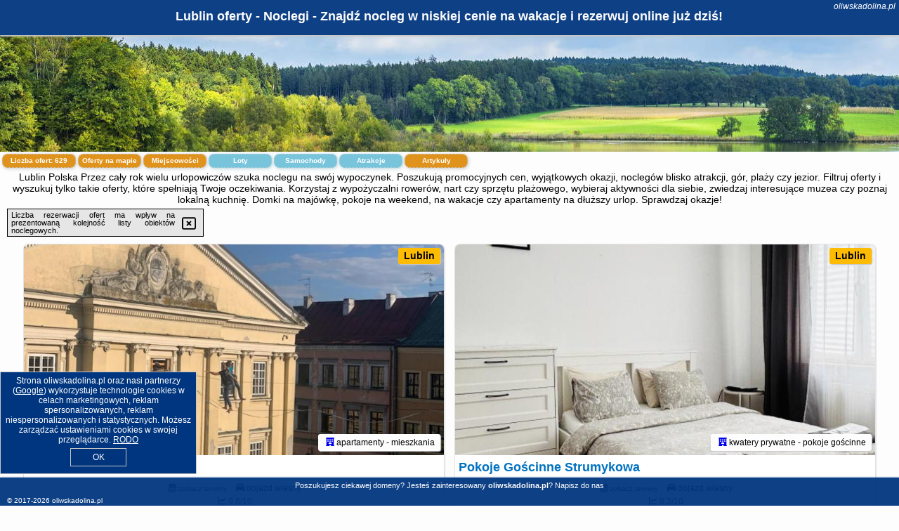

--- FILE ---
content_type: text/html; charset=UTF-8
request_url: https://oliwskadolina.pl/noclegi/lublin/wasz-metraz-stare-miasto/3712629
body_size: 19300
content:
<!DOCTYPE HTML>

<html lang='pl'>

<head>
<meta charset='utf-8'><meta name='viewport' content='width=device-width, initial-scale=1'><meta name='author' content='oliwskadolina.pl *** PolskiePortale.pl Sp. z o.o.'><meta name='google-site-verification' content='yvOM56apBfNca763GbIkNf-b46wyC18X4afyYHSSMcQ'><link rel='canonical' href='https://oliwskadolina.pl/miejscowosc/lublin'><link rel='sitemap' type='application/xml' title='Site Map' href='/sitemap.xml'><link rel='dns-prefetch' href='//q-xx.bstatic.com'><link rel='dns-prefetch' href='//api.maptiler.com'><link rel='dns-prefetch' href='//pagead2.googlesyndication.com'><link rel='dns-prefetch' href='//cdnjs.cloudflare.com'>
<link href='https://oliwskadolina.pl/favicon3.ico' rel='shortcut icon' type='image/x-icon'>
<meta name='robots' content='index, follow'><meta name='robots' content='max-image-preview:large'>
<meta name='keywords' content='Lublin, city, miejscowość, Polska, oliwska dolina, noclegi, na wakacje, weekend, wczasy, lato, majówka, wolne terminy, wolne miejsca, pokoje, domki, apartamenty, hotele, ośrodki, wypoczynek, relaks, plażowanie, rower, trasy, okazje, oliwskadolina.pl'>
<meta name='description' content='Hotele Polska Lublin Planuj wypoczynek w wymarzonym miejscu lub wracaj do swoich ulubionych miejsc w górach, nad morzem czy na Mazurach. Sprawdzaj promocje na noclegi w Polsce. ➡ oliwskadolina.pl'>
<title>Lublin oferty - Noclegi - Znajdź nocleg w niskiej cenie na wakacje i rezerwuj online już dziś!</title>
<script src='https://code.jquery.com/jquery-3.6.0.min.js'></script><link href='/_css/affiliate6b_min.css?0114' rel='stylesheet'>
<!-- Global site tag (gtag.js) - Google Analytics -->
<script async src="https://www.googletagmanager.com/gtag/js?id=G-450R68E3M3"></script>
<script>
  window.dataLayer = window.dataLayer || [];
  function gtag(){dataLayer.push(arguments);}
  gtag('js', new Date());
  gtag('config', 'G-450R68E3M3');
  gtag('config', 'UA-3412385-15');
  setTimeout("gtag('event', '30s', {'event_category':'oliwskadolina.pl', 'event_label':'site_read'});",30000);
</script>
<!-- END Global site tag (gtag.js) - Google Analytics -->
</head>
<body id='body' data-portalversion='6' data-testversion='B'>


<header><div id='siteDomain'><i><a href='/' title='home page' class='homePage link' style='color:white;'>oliwskadolina.pl</a></i></div><h1 id='siteTitle'><strong>Lublin oferty - Noclegi - Znajdź nocleg w niskiej cenie na wakacje i rezerwuj online już dziś!</strong></h1></header>
<aside style='background-image:url("https://oliwskadolina.pl/_img/aside6.jpg");' class='otherView'></aside>

<main><h2>Lublin Polska Przez cały rok wielu urlopowiczów szuka noclegu na swój wypoczynek. Poszukują promocyjnych cen, wyjątkowych okazji, noclegów blisko atrakcji, gór, plaży czy jezior. Filtruj oferty i wyszukuj tylko takie oferty, które spełniają Twoje oczekiwania. Korzystaj z wypożyczalni rowerów, nart czy sprzętu plażowego, wybieraj aktywności dla siebie, zwiedzaj interesujące muzea czy poznaj lokalną kuchnię. Domki na majówkę, pokoje na weekend, na wakacje czy apartamenty na dłuższy urlop. Sprawdzaj okazje!</h2><div id='offersCount' data-count='629'>Liczba ofert: <span>629</span></div><a href='/noclegi-mapa' title='Oferty na mapie' id='mapLink' class='link'>Oferty na mapie</a><a href='/miejscowosc' title='Miejscowości na mapie' id='mapCity' class='link'>Miejscowości</a><a href='/loty/wszystkie/rezerwuj' id='flightsLink' title='Loty' class='link'>Loty</a><a href='/samochody/wszystkie/rezerwuj' id='carsLink' title='Samochody' class='link'>Samochody</a><a href='/atrakcje' title='Atrakcje' id='attractionLink' class='link'>Atrakcje</a><a href='/artykul' title='Artykuły' id='articleLink' class='link'>Artykuły</a><div class='promoOfferContainer' id='offerContainer'>
<div id='sortInfoBox'>Liczba rezerwacji ofert ma wpływ na prezentowaną kolejność listy obiektów noclegowych.<i class='fa-regular fa-rectangle-xmark sortInfoBox-close'></i></div>
<article class='offerBox offerItem offerItemShort' itemscope itemtype='https://schema.org/Hotel' data-lp='1' style='background-image:url("https://oliwskadolina.pl/_img/blank_photo.jpg")'><a href='/noclegi/lublin/rezerwuj/5689902' target='_blank' itemprop='url' class='offerPhoto' style='background-image:url("https://q-xx.bstatic.com/xdata/images/hotel/max750/677707743.jpg?k=2e77c9d8fc49a146b76abc6c2856953be247af8a7303953fa5b68f0b8c253891&o=")' title='[1] Apartamenty Magdalena' rel='nofollow' onclick="gtag('event', 'Afiliacja', {'event_category':'BG', 'event_label':'zdjecie'});"></a>
<div class='offerDetails'><h5 class='offerName'><strong itemprop='name'>Apartamenty Magdalena</strong></h5><h6 class='offerDestination' itemprop='address'><a href='/miejscowosc/lublin' title='oferty Lublin' class='link'>Lublin</a></h6><p class='offerTerm' title='zobacz terminy'>&nbsp;<i class='far fa-calendar-alt'></i>  <a href='/noclegi/lublin/rezerwuj/5689902' target='_blank' class='link' title='różne terminy wycieczki do Lublin' rel='nofollow' onclick="gtag('event', 'Afiliacja', {'event_category':'BG', 'event_label':'terminy'});"><small>zobacz terminy</small></a></p><p class='offerCategory'>&nbsp;<a href='/noclegi/lublin/apartamenty-magdalena/5689902' title='oferta' class='offerCategory-link'><i class='fas fa-hotel'></i></a> apartamenty - mieszkania</p><p class='offerTravel'>&nbsp;<i class='fas fa-car'></i> dojazd własny</p><p class='offerRating'>&nbsp;<i class='fas fa-chart-line'></i> 9.8/10</p><a href='/noclegi/lublin/apartamenty-magdalena/5689902' target='_blank' class='lookLink' title='Wczasy - Polska' rel='nofollow' onclick="gtag('event', 'Afiliacja', {'event_category':'BG', 'event_label':'zobacz'});">Zobacz noclegi</a></div><div class='offerDetailsExtended'><p itemprop='address' itemscope itemtype='https://schema.org/PostalAddress'><strong itemprop='addressLocality'>Lublin</strong> - <span itemprop='streetAddress'>Rynek 5</span></p><div class='offerAdditionalOpinion'><h3><strong>Opinie Apartamenty Magdalena</strong>: posiada <a href='/noclegi/lublin/rezerwuj/5689902' class='link' target='_blank' rel='nofollow' onclick="gtag('event', 'Afiliacja', {'event_category':'BG', 'event_label':'opinie'});">110 opinii</a> turystów</h3></div><div class='offerAdditionalInformation' itemprop='description'>Obiekt Apartamenty Magdalena położony jest w miejscowości Lublin i oferuje bezpłatne Wi-Fi oraz widok na miasto. Odległość ważnych miejsc od obiektu: Pałac Czartoryskich – 600 m, Pałac Sobieskich – 600 m.Wyposażenie każdej opcji zakwaterowania obejmuje lodówkę, płytę kuchenną, ekspres do kawy, toster i czajnik. Do dyspozycji Gości jest w pełni wyposażona prywatna łazienka z bidetem i suszarką do włosów.Odległość ważnych miejsc od obiektu: Krakowskie Przedmieście – 700 m, Międzynarodowe Targi Lubelskie – 2 km. Lotnisko Lotnisko Lublin-Świdnik znajduje się ...<br><br>Dodatkowe informacje o ofercie Polska - Lublin - Apartamenty Magdalena, opinie wczasowiczów a także <b>wolne terminy</b> znajdują na stronie <a href='/noclegi/lublin/rezerwuj/5689902' class='link' target='_blank' rel='nofollow' onclick="gtag('event', 'Afiliacja', {'event_category':'BG', 'event_label':'hotel'});">naszego partnera</a>.<br><br></div></div><p class='idInfo' title='Oferta naszego partnera: Booking.com'>BG.5689902</p></article>

<article class='offerBox offerItem offerItemShort' itemscope itemtype='https://schema.org/Hotel' data-lp='2' style='background-image:url("https://oliwskadolina.pl/_img/blank_photo.jpg")'><a href='/noclegi/lublin/rezerwuj/3976133' target='_blank' itemprop='url' class='offerPhoto' style='background-image:url("https://q-xx.bstatic.com/xdata/images/hotel/max750/657967865.jpg?k=2fe0ce8d7bcab603ae16521d3e9fb63d0dbe377298a68e76c186b1417f497833&o=")' title='[2] Pokoje Gościnne Strumykowa' rel='nofollow' onclick="gtag('event', 'Afiliacja', {'event_category':'BG', 'event_label':'zdjecie'});"></a>
<div class='offerDetails'><h5 class='offerName'><strong itemprop='name'>Pokoje Gościnne Strumykowa</strong></h5><h6 class='offerDestination' itemprop='address'><a href='/miejscowosc/lublin' title='oferty Lublin' class='link'>Lublin</a></h6><p class='offerTerm' title='zobacz terminy'>&nbsp;<i class='far fa-calendar-alt'></i>  <a href='/noclegi/lublin/rezerwuj/3976133' target='_blank' class='link' title='różne terminy wycieczki do Lublin' rel='nofollow' onclick="gtag('event', 'Afiliacja', {'event_category':'BG', 'event_label':'terminy'});"><small>zobacz terminy</small></a></p><p class='offerCategory'>&nbsp;<a href='/noclegi/lublin/pokoje-goscinne-strumykowa/3976133' title='oferta' class='offerCategory-link'><i class='fas fa-hotel'></i></a> kwatery prywatne - pokoje gościnne</p><p class='offerTravel'>&nbsp;<i class='fas fa-car'></i> dojazd własny</p><p class='offerRating'>&nbsp;<i class='fas fa-chart-line'></i> 8.3/10</p><a href='/noclegi/lublin/pokoje-goscinne-strumykowa/3976133' target='_blank' class='lookLink' title='Wczasy - Polska' rel='nofollow' onclick="gtag('event', 'Afiliacja', {'event_category':'BG', 'event_label':'zobacz'});">Zobacz noclegi</a></div><div class='offerDetailsExtended'><p itemprop='address' itemscope itemtype='https://schema.org/PostalAddress'><strong itemprop='addressLocality'>Lublin</strong> - <span itemprop='streetAddress'>ul. Strumykowa 8</span></p><div class='offerAdditionalOpinion'><h3><strong>Opinie Pokoje Gościnne Strumykowa</strong>: posiada <a href='/noclegi/lublin/rezerwuj/3976133' class='link' target='_blank' rel='nofollow' onclick="gtag('event', 'Afiliacja', {'event_category':'BG', 'event_label':'opinie'});">554 opinii</a> turystów</h3></div><div class='offerAdditionalInformation' itemprop='description'>Obiekt Pokoje Gościnne Strumykowa położony jest w miejscowości Lublin i oferuje różne opcje zakwaterowania, w których zapewniono telewizor z płaskim ekranem. Odległość ważnych miejsc od obiektu: Krakowskie Przedmieście – 4,9 km, Pałac Czartoryskich – 5,4 km. Obiekt zapewnia bezpłatne Wi-Fi. Na terenie obiektu dostępny jest też prywatny parking.Odległość ważnych miejsc od obiektu: Pałac Sobieskich – 6 km, Międzynarodowe Targi Lubelskie – 6,2 km. Lotnisko Lotnisko Lublin-Świdnik znajduje się 15 km od obiektu.Doba hotelowa od godziny 15:00 do 11:00.Do celów wizowych ...<br><br>Dodatkowe informacje o ofercie Polska - Lublin - Pokoje Gościnne Strumykowa, opinie wczasowiczów a także <b>wolne terminy</b> znajdują na stronie <a href='/noclegi/lublin/rezerwuj/3976133' class='link' target='_blank' rel='nofollow' onclick="gtag('event', 'Afiliacja', {'event_category':'BG', 'event_label':'hotel'});">naszego partnera</a>.<br><br></div></div><p class='idInfo' title='Oferta naszego partnera: Booking.com'>BG.3976133</p></article>

<article class='offerBox offerItem offerItemShort' itemscope itemtype='https://schema.org/Hotel' data-lp='3' style='background-image:url("https://oliwskadolina.pl/_img/blank_photo.jpg")'><a href='/noclegi/lublin/rezerwuj/2877924' target='_blank' itemprop='url' class='offerPhoto' style='background-image:url("https://q-xx.bstatic.com/xdata/images/hotel/max750/604869562.jpg?k=1686989b4b95f89b62c27b397af1a583c84084da5df19f583eb8b30a15d39b9e&o=&a=355109")' title='[3] Apartament Active Moon' rel='nofollow' onclick="gtag('event', 'Afiliacja', {'event_category':'BG', 'event_label':'zdjecie'});"></a>
<div class='offerDetails'><h5 class='offerName'><strong itemprop='name'>Apartament Active Moon</strong></h5><h6 class='offerDestination' itemprop='address'><a href='/miejscowosc/lublin' title='oferty Lublin' class='link'>Lublin</a></h6><p class='offerTerm' title='zobacz terminy'>&nbsp;<i class='far fa-calendar-alt'></i>  <a href='/noclegi/lublin/rezerwuj/2877924' target='_blank' class='link' title='różne terminy wycieczki do Lublin' rel='nofollow' onclick="gtag('event', 'Afiliacja', {'event_category':'BG', 'event_label':'terminy'});"><small>zobacz terminy</small></a></p><p class='offerCategory'>&nbsp;<a href='/noclegi/lublin/apartament-active-moon/2877924' title='oferta' class='offerCategory-link'><i class='fas fa-hotel'></i></a> apartamenty - mieszkania</p><p class='offerTravel'>&nbsp;<i class='fas fa-car'></i> dojazd własny</p><p class='offerRating'>&nbsp;<i class='fas fa-chart-line'></i> 7.7/10</p><a href='/noclegi/lublin/apartament-active-moon/2877924' target='_blank' class='lookLink' title='Wczasy - Polska' rel='nofollow' onclick="gtag('event', 'Afiliacja', {'event_category':'BG', 'event_label':'zobacz'});">Zobacz noclegi</a></div><div class='offerDetailsExtended'><p itemprop='address' itemscope itemtype='https://schema.org/PostalAddress'><strong itemprop='addressLocality'>Lublin</strong> - <span itemprop='streetAddress'>25 Stanisława Leszczyńskiego</span></p><div class='offerAdditionalOpinion'><h3><strong>Opinie Apartament Active Moon</strong>: posiada <a href='/noclegi/lublin/rezerwuj/2877924' class='link' target='_blank' rel='nofollow' onclick="gtag('event', 'Afiliacja', {'event_category':'BG', 'event_label':'opinie'});">132 opinii</a> turystów</h3></div><div class='offerAdditionalInformation' itemprop='description'>Obiekt Apartament Active Moon usytuowany jest w miejscowości Lublin. Odległość ważnych miejsc od obiektu: Krakowskie Przedmieście – 1,2 km, Pałac Czartoryskich – 1,5 km, Pałac Sobieskich – 2,5 km. Oferta apartamentu obejmuje bezpłatny prywatny parking, całodobową recepcję oraz bezpłatne Wi-Fi.W apartamencie zapewniono patio, sypialnię (1), salon, kuchnię ze standardowym wyposażeniem, a także łazienkę (1) z prysznicem i wanną. Goście mogą podziwiać widok na ogród. Wyposażenie obejmuje też telewizor z płaskim ekranem z dostępem do kanałów satelitarnych. W apartamencie ...<br><br>Dodatkowe informacje o ofercie Polska - Lublin - Apartament Active Moon, opinie wczasowiczów a także <b>wolne terminy</b> znajdują na stronie <a href='/noclegi/lublin/rezerwuj/2877924' class='link' target='_blank' rel='nofollow' onclick="gtag('event', 'Afiliacja', {'event_category':'BG', 'event_label':'hotel'});">naszego partnera</a>.<br><br></div></div><p class='idInfo' title='Oferta naszego partnera: Booking.com'>BG.2877924</p></article>

<article class='offerBox offerItem offerItemShort' itemscope itemtype='https://schema.org/Hotel' data-lp='4' style='background-image:url("https://oliwskadolina.pl/_img/blank_photo.jpg")'><a href='/noclegi/lublin/rezerwuj/5587829' target='_blank' itemprop='url' class='offerPhoto' style='background-image:url("https://q-xx.bstatic.com/xdata/images/hotel/max750/609218085.jpg?k=684f1e901e5cf9440f9cf9f7aa779201068e1b6295125d947f2987a4640a0d72&o=&a=355109")' title='[4] Od Kuchni - Apartamenty' rel='nofollow' onclick="gtag('event', 'Afiliacja', {'event_category':'BG', 'event_label':'zdjecie'});"></a>
<div class='offerDetails'><h5 class='offerName'><strong itemprop='name'>Od Kuchni - Apartamenty</strong></h5><h6 class='offerDestination' itemprop='address'><a href='/miejscowosc/lublin' title='oferty Lublin' class='link'>Lublin</a></h6><p class='offerTerm' title='zobacz terminy'>&nbsp;<i class='far fa-calendar-alt'></i>  <a href='/noclegi/lublin/rezerwuj/5587829' target='_blank' class='link' title='różne terminy wycieczki do Lublin' rel='nofollow' onclick="gtag('event', 'Afiliacja', {'event_category':'BG', 'event_label':'terminy'});"><small>zobacz terminy</small></a></p><p class='offerCategory'>&nbsp;<a href='/noclegi/lublin/od-kuchni-apartamenty/5587829' title='oferta' class='offerCategory-link'><i class='fas fa-hotel'></i></a> pensjonaty - domy wczasowe</p><p class='offerTravel'>&nbsp;<i class='fas fa-car'></i> dojazd własny</p><p class='offerRating'>&nbsp;<i class='fas fa-chart-line'></i> 8.5/10</p><a href='/noclegi/lublin/od-kuchni-apartamenty/5587829' target='_blank' class='lookLink' title='Wczasy - Polska' rel='nofollow' onclick="gtag('event', 'Afiliacja', {'event_category':'BG', 'event_label':'zobacz'});">Zobacz noclegi</a></div><div class='offerDetailsExtended'><p itemprop='address' itemscope itemtype='https://schema.org/PostalAddress'><strong itemprop='addressLocality'>Lublin</strong> - <span itemprop='streetAddress'>26 Grodzka</span></p><div class='offerAdditionalOpinion'><h3><strong>Opinie Od Kuchni - Apartamenty</strong>: posiada <a href='/noclegi/lublin/rezerwuj/5587829' class='link' target='_blank' rel='nofollow' onclick="gtag('event', 'Afiliacja', {'event_category':'BG', 'event_label':'opinie'});">244 opinii</a> turystów</h3></div><div class='offerAdditionalInformation' itemprop='description'>Obiekt Od Kuchni - Apartamenty położony jest w miejscowości Lublin i zapewnia widok na miasto. Na miejscu znajduje się też restauracja i bar. Obiekt zapewnia bezpłatne Wi-Fi.Każda opcja zakwaterowania wyposażona jest w klimatyzację, telewizor z płaskim ekranem i lodówkę. Do dyspozycji Gości jest też prywatna łazienka z prysznicem. W niektórych opcjach zakwaterowania znajduje się także aneks kuchenny z płytą kuchenną.Serwowane jest śniadanie kontynentalne lub wegetariańskie.W okolicy panują doskonałe warunki do uprawiania trekkingu.W pobliżu obiektu Od Kuchni - Apartamenty ...<br><br>Dodatkowe informacje o ofercie Polska - Lublin - Od Kuchni - Apartamenty, opinie wczasowiczów a także <b>wolne terminy</b> znajdują na stronie <a href='/noclegi/lublin/rezerwuj/5587829' class='link' target='_blank' rel='nofollow' onclick="gtag('event', 'Afiliacja', {'event_category':'BG', 'event_label':'hotel'});">naszego partnera</a>.<br><br></div></div><p class='idInfo' title='Oferta naszego partnera: Booking.com'>BG.5587829</p></article>

<article class='offerBox offerItem offerItemShort' itemscope itemtype='https://schema.org/Hotel' data-lp='5' style='background-image:url("https://oliwskadolina.pl/_img/blank_photo.jpg")'><a href='/noclegi/lublin/rezerwuj/5106833' target='_blank' itemprop='url' class='offerPhoto' style='background-image:url("https://q-xx.bstatic.com/xdata/images/hotel/max750/583847173.jpg?k=d6e6af608c8bd7b6f2294983729df66e4af5ca5b2778342fdd56ba9e050e1ed1&o=")' title='[5] Rynek 5 Lublin' rel='nofollow' onclick="gtag('event', 'Afiliacja', {'event_category':'BG', 'event_label':'zdjecie'});"></a>
<div class='offerDetails'><h5 class='offerName'><strong itemprop='name'>Rynek 5 Lublin</strong></h5><h6 class='offerDestination' itemprop='address'><a href='/miejscowosc/lublin' title='oferty Lublin' class='link'>Lublin</a></h6><p class='offerTerm' title='zobacz terminy'>&nbsp;<i class='far fa-calendar-alt'></i>  <a href='/noclegi/lublin/rezerwuj/5106833' target='_blank' class='link' title='różne terminy wycieczki do Lublin' rel='nofollow' onclick="gtag('event', 'Afiliacja', {'event_category':'BG', 'event_label':'terminy'});"><small>zobacz terminy</small></a></p><p class='offerCategory'>&nbsp;<a href='/noclegi/lublin/rynek-5-lublin/5106833' title='oferta' class='offerCategory-link'><i class='fas fa-hotel'></i></a> apartamenty - mieszkania</p><p class='offerTravel'>&nbsp;<i class='fas fa-car'></i> dojazd własny</p><p class='offerRating'>&nbsp;<i class='fas fa-chart-line'></i> 8.6/10</p><a href='/noclegi/lublin/rynek-5-lublin/5106833' target='_blank' class='lookLink' title='Wczasy - Polska' rel='nofollow' onclick="gtag('event', 'Afiliacja', {'event_category':'BG', 'event_label':'zobacz'});">Zobacz noclegi</a></div><div class='offerDetailsExtended'><p itemprop='address' itemscope itemtype='https://schema.org/PostalAddress'><strong itemprop='addressLocality'>Lublin</strong> - <span itemprop='streetAddress'>Rynek 5</span></p><div class='offerAdditionalOpinion'><h3><strong>Opinie Rynek 5 Lublin</strong>: posiada <a href='/noclegi/lublin/rezerwuj/5106833' class='link' target='_blank' rel='nofollow' onclick="gtag('event', 'Afiliacja', {'event_category':'BG', 'event_label':'opinie'});">51 opinii</a> turystów</h3></div><div class='offerAdditionalInformation' itemprop='description'>Obiekt Rynek 5 Lublin położony jest w dzielnicy Stare Miasto w miejscowości Lublin. Odległość ważnych miejsc od obiektu: Pałac Sobieskich – 600 m, Krakowskie Przedmieście – 700 m, Międzynarodowe Targi Lubelskie – 2 km. Obiekt zapewnia bezpłatne Wi-Fi we wszystkich pomieszczeniach. W odległości 600 m znajduje się Pałac Czartoryskich.W apartamencie do dyspozycji gości przygotowano sypialnię (1) oraz kuchnię. Wyposażenie obejmuje też telewizor z płaskim ekranem.Odległość ważnych miejsc od obiektu: Dworzec PKP Lublin – 2,5 km, Jezioro Zemborzyckie – 10 km. Lotnisko ...<br><br>Dodatkowe informacje o ofercie Polska - Lublin - Rynek 5 Lublin, opinie wczasowiczów a także <b>wolne terminy</b> znajdują na stronie <a href='/noclegi/lublin/rezerwuj/5106833' class='link' target='_blank' rel='nofollow' onclick="gtag('event', 'Afiliacja', {'event_category':'BG', 'event_label':'hotel'});">naszego partnera</a>.<br><br></div></div><p class='idInfo' title='Oferta naszego partnera: Booking.com'>BG.5106833</p></article>

<article class='offerBox offerItem offerItemShort' itemscope itemtype='https://schema.org/Hotel' data-lp='6' style='background-image:url("https://oliwskadolina.pl/_img/blank_photo.jpg")'><a href='/noclegi/lublin/rezerwuj/5720393' target='_blank' itemprop='url' class='offerPhoto' style='background-image:url("https://q-xx.bstatic.com/xdata/images/hotel/max750/678617718.jpg?k=c5456a280e1dcc1ea26873cd592600180e2af3fcc27b699bc8fd9dcc507ab418&o=")' title='[6] Apartament C10 z ogródkiem' rel='nofollow' onclick="gtag('event', 'Afiliacja', {'event_category':'BG', 'event_label':'zdjecie'});"></a>
<div class='offerDetails'><h5 class='offerName'><strong itemprop='name'>Apartament C10 z ogródkiem</strong></h5><h6 class='offerDestination' itemprop='address'><a href='/miejscowosc/lublin' title='oferty Lublin' class='link'>Lublin</a></h6><p class='offerTerm' title='zobacz terminy'>&nbsp;<i class='far fa-calendar-alt'></i>  <a href='/noclegi/lublin/rezerwuj/5720393' target='_blank' class='link' title='różne terminy wycieczki do Lublin' rel='nofollow' onclick="gtag('event', 'Afiliacja', {'event_category':'BG', 'event_label':'terminy'});"><small>zobacz terminy</small></a></p><p class='offerCategory'>&nbsp;<a href='/noclegi/lublin/apartament-c10-z-ogrodkiem/5720393' title='oferta' class='offerCategory-link'><i class='fas fa-hotel'></i></a> apartamenty - mieszkania</p><p class='offerTravel'>&nbsp;<i class='fas fa-car'></i> dojazd własny</p><p class='offerRating'>&nbsp;<i class='fas fa-chart-line'></i> 8.9/10</p><a href='/noclegi/lublin/apartament-c10-z-ogrodkiem/5720393' target='_blank' class='lookLink' title='Wczasy - Polska' rel='nofollow' onclick="gtag('event', 'Afiliacja', {'event_category':'BG', 'event_label':'zobacz'});">Zobacz noclegi</a></div><div class='offerDetailsExtended'><p itemprop='address' itemscope itemtype='https://schema.org/PostalAddress'><strong itemprop='addressLocality'>Lublin</strong> - <span itemprop='streetAddress'>Cyrkoniowa 10</span></p><div class='offerAdditionalOpinion'><h3><strong>Opinie Apartament C10 z ogródkiem</strong>: posiada <a href='/noclegi/lublin/rezerwuj/5720393' class='link' target='_blank' rel='nofollow' onclick="gtag('event', 'Afiliacja', {'event_category':'BG', 'event_label':'opinie'});">29 opinii</a> turystów</h3></div><div class='offerAdditionalInformation' itemprop='description'>Obiekt Apartament C10 z ogródkiem położony jest w miejscowości Lublin i oferuje bezpłatne Wi-Fi, klimatyzację, ogród oraz taras. Odległość ważnych miejsc od obiektu: Dworzec PKP Lublin – 6,8 km, Krakowskie Przedmieście – 7,2 km. Na miejscu zapewniono balkon oraz bezpłatny prywatny parking.Apartament znajduje się na parterze. Na miejscu zapewniono sypialnię (1), telewizor z płaskim ekranem z dostępem do kanałów kablowych oraz kuchnię z pełnym wyposażeniem, w tym lodówką, piekarnikiem, pralką, mikrofalówką i płytą kuchenną. W apartamencie zapewniono ręczniki i pościel.Odległość ...<br><br>Dodatkowe informacje o ofercie Polska - Lublin - Apartament C10 z ogródkiem, opinie wczasowiczów a także <b>wolne terminy</b> znajdują na stronie <a href='/noclegi/lublin/rezerwuj/5720393' class='link' target='_blank' rel='nofollow' onclick="gtag('event', 'Afiliacja', {'event_category':'BG', 'event_label':'hotel'});">naszego partnera</a>.<br><br></div></div><p class='idInfo' title='Oferta naszego partnera: Booking.com'>BG.5720393</p></article>

<article class='offerBox offerItem offerItemShort' itemscope itemtype='https://schema.org/Hotel' data-lp='7' style='background-image:url("https://oliwskadolina.pl/_img/blank_photo.jpg")'><a href='/noclegi/lublin/rezerwuj/4776624' target='_blank' itemprop='url' class='offerPhoto' style='background-image:url("https://q-xx.bstatic.com/xdata/images/hotel/max750/599914768.jpg?k=5d8c6902d3a6ed46d074c171d201f2fe5bba3accca5e0743f0821187220da27f&o=")' title='[7] YOUR Apartment Unia Art Residence' rel='nofollow' onclick="gtag('event', 'Afiliacja', {'event_category':'BG', 'event_label':'zdjecie'});"></a>
<div class='offerDetails'><h5 class='offerName'><strong itemprop='name'>YOUR Apartment Unia Art Residence</strong></h5><h6 class='offerDestination' itemprop='address'><a href='/miejscowosc/lublin' title='oferty Lublin' class='link'>Lublin</a></h6><p class='offerTerm' title='zobacz terminy'>&nbsp;<i class='far fa-calendar-alt'></i>  <a href='/noclegi/lublin/rezerwuj/4776624' target='_blank' class='link' title='różne terminy wycieczki do Lublin' rel='nofollow' onclick="gtag('event', 'Afiliacja', {'event_category':'BG', 'event_label':'terminy'});"><small>zobacz terminy</small></a></p><p class='offerCategory'>&nbsp;<a href='/noclegi/lublin/your-apartment-unia-art-residence/4776624' title='oferta' class='offerCategory-link'><i class='fas fa-hotel'></i></a> apartamenty - mieszkania</p><p class='offerTravel'>&nbsp;<i class='fas fa-car'></i> dojazd własny</p><p class='offerRating'>&nbsp;<i class='fas fa-chart-line'></i> 10.0/10</p><a href='/noclegi/lublin/your-apartment-unia-art-residence/4776624' target='_blank' class='lookLink' title='Wczasy - Polska' rel='nofollow' onclick="gtag('event', 'Afiliacja', {'event_category':'BG', 'event_label':'zobacz'});">Zobacz noclegi</a></div><div class='offerDetailsExtended'><p itemprop='address' itemscope itemtype='https://schema.org/PostalAddress'><strong itemprop='addressLocality'>Lublin</strong> - <span itemprop='streetAddress'>10 Aleje Racławickie 134 piętro 7</span></p><div class='offerAdditionalOpinion'><h3><strong>Opinie YOUR Apartment Unia Art Residence</strong>: posiada <a href='/noclegi/lublin/rezerwuj/4776624' class='link' target='_blank' rel='nofollow' onclick="gtag('event', 'Afiliacja', {'event_category':'BG', 'event_label':'opinie'});">90 opinii</a> turystów</h3></div><div class='offerAdditionalInformation' itemprop='description'>Obiekt YOUR Apartment Unia Art Residence położony jest w miejscowości Lublin i oferuje bar oraz klimatyzację. Odległość ważnych miejsc od obiektu: Krakowskie Przedmieście – niecały kilometr, Pałac Czartoryskich – 1,2 km. Na miejscu znajduje się restauracja i bezpłatny prywatny parking. Goście mogą korzystać z bezpłatnego WiFi.Oferta apartamentu obejmuje sypialnię (1), salon, kuchnię z pełnym wyposażeniem, w tym lodówką i ekspresem do kawy, a także łazienkę (1) z prysznicem oraz bezpłatnym zestawem kosmetyków. W apartamencie zapewniono ręczniki i pościel.Obsługa ...<br><br>Dodatkowe informacje o ofercie Polska - Lublin - YOUR Apartment Unia Art Residence, opinie wczasowiczów a także <b>wolne terminy</b> znajdują na stronie <a href='/noclegi/lublin/rezerwuj/4776624' class='link' target='_blank' rel='nofollow' onclick="gtag('event', 'Afiliacja', {'event_category':'BG', 'event_label':'hotel'});">naszego partnera</a>.<br><br></div></div><p class='idInfo' title='Oferta naszego partnera: Booking.com'>BG.4776624</p></article>

<article class='offerBox offerItem offerItemShort' itemscope itemtype='https://schema.org/Hotel' data-lp='8' style='background-image:url("https://oliwskadolina.pl/_img/blank_photo.jpg")'><a href='/noclegi/lublin/rezerwuj/232403' target='_blank' itemprop='url' class='offerPhoto' style='background-image:url("https://q-xx.bstatic.com/xdata/images/hotel/max750/371259975.jpg?k=12ccd11b5f602d4226ca0df052f36c863a6b137d4aac1d7918f1828e276305b2&o=&a=355109")' title='[8] Dom na Podwalu' rel='nofollow' onclick="gtag('event', 'Afiliacja', {'event_category':'BG', 'event_label':'zdjecie'});"></a>
<div class='offerDetails'><h5 class='offerName'><strong itemprop='name'>Dom na Podwalu</strong></h5><h6 class='offerDestination' itemprop='address'><a href='/miejscowosc/lublin' title='oferty Lublin' class='link'>Lublin</a></h6><p class='offerTerm' title='zobacz terminy'>&nbsp;<i class='far fa-calendar-alt'></i>  <a href='/noclegi/lublin/rezerwuj/232403' target='_blank' class='link' title='różne terminy wycieczki do Lublin' rel='nofollow' onclick="gtag('event', 'Afiliacja', {'event_category':'BG', 'event_label':'terminy'});"><small>zobacz terminy</small></a></p><p class='offerCategory'>&nbsp;<a href='/noclegi/lublin/dom-na-podwalu/232403' title='oferta' class='offerCategory-link'><i class='fas fa-hotel'></i></a> pensjonaty - domy wczasowe</p><p class='offerTravel'>&nbsp;<i class='fas fa-car'></i> dojazd własny</p><p class='offerRating'>&nbsp;<i class='fas fa-chart-line'></i> 9.0/10</p><a href='/noclegi/lublin/dom-na-podwalu/232403' target='_blank' class='lookLink' title='Wczasy - Polska' rel='nofollow' onclick="gtag('event', 'Afiliacja', {'event_category':'BG', 'event_label':'zobacz'});">Zobacz noclegi</a></div><div class='offerDetailsExtended'><p itemprop='address' itemscope itemtype='https://schema.org/PostalAddress'><strong itemprop='addressLocality'>Lublin</strong> - <span itemprop='streetAddress'>ul. Podwale 15</span></p><div class='offerAdditionalOpinion'><h3><strong>Opinie Dom na Podwalu</strong>: posiada <a href='/noclegi/lublin/rezerwuj/232403' class='link' target='_blank' rel='nofollow' onclick="gtag('event', 'Afiliacja', {'event_category':'BG', 'event_label':'opinie'});">2511 opinii</a> turystów</h3></div><div class='offerAdditionalInformation' itemprop='description'>Obiekt Dom na Podwalu to XVII-wieczny kompleks zabudowań, który położony jest na skraju Starego Miasta w Lublinie i obejmuje zabytkowy kościół św. Wojciecha. Od zamku dzielą go 2 minuty spacerem. Obiekt oddalony jest o 300 metrów od dworca autobusowego i o 1,5 km od dworca kolejowego w Lublinie. Odległość od lotniska Lublin-Świdnik wynosi 8 km.Obiekt oferuje klasycznie urządzone pokoje z bezpłatnym Wi-Fi. Każdy z nich zapewnia klimatyzację, biurko oraz łazienkę z prysznicem. Dla Gości przygotowano bezpłatną butelkę wody mineralnej.W wolnej chwili warto zrelaksować się ...<br><br>Dodatkowe informacje o ofercie Polska - Lublin - Dom na Podwalu, opinie wczasowiczów a także <b>wolne terminy</b> znajdują na stronie <a href='/noclegi/lublin/rezerwuj/232403' class='link' target='_blank' rel='nofollow' onclick="gtag('event', 'Afiliacja', {'event_category':'BG', 'event_label':'hotel'});">naszego partnera</a>.<br><br></div></div><p class='idInfo' title='Oferta naszego partnera: Booking.com'>BG.232403</p></article>

<article class='offerBox offerItem offerItemShort' itemscope itemtype='https://schema.org/Hotel' data-lp='9' style='background-image:url("https://oliwskadolina.pl/_img/blank_photo.jpg")'><a href='/noclegi/lublin/rezerwuj/5750708' target='_blank' itemprop='url' class='offerPhoto' style='background-image:url("https://q-xx.bstatic.com/xdata/images/hotel/max750/728888110.jpg?k=fb63576f26faeeca14e49f6f0427bc4fd9e4e5ba7d80d949504c182d5948db6a&o=&a=355109")' title='[9] EASY RENT- Wieniawska 112 Free Parking, Centrum' rel='nofollow' onclick="gtag('event', 'Afiliacja', {'event_category':'BG', 'event_label':'zdjecie'});"></a>
<div class='offerDetails'><h5 class='offerName'><strong itemprop='name'>EASY RENT- Wieniawska 112 Free Parking, Centrum</strong></h5><h6 class='offerDestination' itemprop='address'><a href='/miejscowosc/lublin' title='oferty Lublin' class='link'>Lublin</a></h6><p class='offerTerm' title='zobacz terminy'>&nbsp;<i class='far fa-calendar-alt'></i>  <a href='/noclegi/lublin/rezerwuj/5750708' target='_blank' class='link' title='różne terminy wycieczki do Lublin' rel='nofollow' onclick="gtag('event', 'Afiliacja', {'event_category':'BG', 'event_label':'terminy'});"><small>zobacz terminy</small></a></p><p class='offerCategory'>&nbsp;<a href='/noclegi/lublin/easy-rent-wieniawska-112-free-parking-centrum/5750708' title='oferta' class='offerCategory-link'><i class='fas fa-hotel'></i></a> apartamenty - mieszkania</p><p class='offerTravel'>&nbsp;<i class='fas fa-car'></i> dojazd własny</p><p class='offerRating'>&nbsp;<i class='fas fa-chart-line'></i> 9.5/10</p><a href='/noclegi/lublin/easy-rent-wieniawska-112-free-parking-centrum/5750708' target='_blank' class='lookLink' title='Wczasy - Polska' rel='nofollow' onclick="gtag('event', 'Afiliacja', {'event_category':'BG', 'event_label':'zobacz'});">Zobacz noclegi</a></div><div class='offerDetailsExtended'><p itemprop='address' itemscope itemtype='https://schema.org/PostalAddress'><strong itemprop='addressLocality'>Lublin</strong> - <span itemprop='streetAddress'>Wieniawska 11 piętro 6, miejsce parkingowe w garażu podziemnym</span></p><div class='offerAdditionalOpinion'><h3><strong>Opinie EASY RENT- Wieniawska 112 Free Parking, Centrum</strong>: posiada <a href='/noclegi/lublin/rezerwuj/5750708' class='link' target='_blank' rel='nofollow' onclick="gtag('event', 'Afiliacja', {'event_category':'BG', 'event_label':'opinie'});">8 opinii</a> turystów</h3></div><div class='offerAdditionalInformation' itemprop='description'>Obiekt EASY RENT- Wieniawska 112 Free Parking, Centrum położony jest w miejscowości Lublin i oferuje klimatyzację. Odległość ważnych miejsc od obiektu: Krakowskie Przedmieście – 500 m, Pałac Czartoryskich – 700 m. Goście mogą korzystać z bezpłatnego WiFi we wszystkich pomieszczeniach. Na terenie obiektu dostępny jest też prywatny parking.Oferta apartamentu obejmuje sypialnię (1), salon, aneks kuchenny z pełnym wyposażeniem, w tym lodówką i ekspresem do kawy, a także łazienkę (1) z prysznicem oraz suszarką do włosów. W apartamencie zapewniono ręczniki i pościel.Odległość ...<br><br>Dodatkowe informacje o ofercie Polska - Lublin - EASY RENT- Wieniawska 112 Free Parking, Centrum, opinie wczasowiczów a także <b>wolne terminy</b> znajdują na stronie <a href='/noclegi/lublin/rezerwuj/5750708' class='link' target='_blank' rel='nofollow' onclick="gtag('event', 'Afiliacja', {'event_category':'BG', 'event_label':'hotel'});">naszego partnera</a>.<br><br></div></div><p class='idInfo' title='Oferta naszego partnera: Booking.com'>BG.5750708</p></article>

<article class='offerBox offerItem offerItemShort' itemscope itemtype='https://schema.org/Hotel' data-lp='10' style='background-image:url("https://oliwskadolina.pl/_img/blank_photo.jpg")'><a href='/noclegi/lublin/rezerwuj/251039' target='_blank' itemprop='url' class='offerPhoto' style='background-image:url("https://q-xx.bstatic.com/xdata/images/hotel/max750/221465421.jpg?k=066b1126be62f9d9b05e4c413a80fc29377917de80deb834b8ccee0f56a294f8&o=&a=355109")' title='[10] Pokoje Rezydencja Parysa' rel='nofollow' onclick="gtag('event', 'Afiliacja', {'event_category':'BG', 'event_label':'zdjecie'});"></a>
<div class='offerDetails'><h5 class='offerName'><strong itemprop='name'>Pokoje Rezydencja Parysa</strong></h5><h6 class='offerDestination' itemprop='address'><a href='/miejscowosc/lublin' title='oferty Lublin' class='link'>Lublin</a></h6><p class='offerTerm' title='zobacz terminy'>&nbsp;<i class='far fa-calendar-alt'></i>  <a href='/noclegi/lublin/rezerwuj/251039' target='_blank' class='link' title='różne terminy wycieczki do Lublin' rel='nofollow' onclick="gtag('event', 'Afiliacja', {'event_category':'BG', 'event_label':'terminy'});"><small>zobacz terminy</small></a></p><p class='offerCategory'>&nbsp;<a href='/noclegi/lublin/pokoje-rezydencja-parysa/251039' title='oferta' class='offerCategory-link'><i class='fas fa-hotel'></i></a> hostele</p><p class='offerTravel'>&nbsp;<i class='fas fa-car'></i> dojazd własny</p><p class='offerRating'>&nbsp;<i class='fas fa-chart-line'></i> 8.2/10</p><a href='/noclegi/lublin/pokoje-rezydencja-parysa/251039' target='_blank' class='lookLink' title='Wczasy - Polska' rel='nofollow' onclick="gtag('event', 'Afiliacja', {'event_category':'BG', 'event_label':'zobacz'});">Zobacz noclegi</a></div><div class='offerDetailsExtended'><p itemprop='address' itemscope itemtype='https://schema.org/PostalAddress'><strong itemprop='addressLocality'>Lublin</strong> - <span itemprop='streetAddress'>ul. Parysa 13</span></p><div class='offerAdditionalOpinion'><h3><strong>Opinie Pokoje Rezydencja Parysa</strong>: posiada <a href='/noclegi/lublin/rezerwuj/251039' class='link' target='_blank' rel='nofollow' onclick="gtag('event', 'Afiliacja', {'event_category':'BG', 'event_label':'opinie'});">580 opinii</a> turystów</h3></div><div class='offerAdditionalInformation' itemprop='description'>Obiekt Pokoje Rezydencja Parysa, położony w miejscowości Lublin, oferuje ogród, zakwaterowanie w pokojach dla niepalących, bezpłatne Wi-Fi we wszystkich pomieszczeniach oraz taras. Odległość ważnych miejsc od obiektu: Krakowskie Przedmieście – 5,9 km. W okolicy znajdują się ciekawe miejsca takie jak: Pałac Czartoryskich ( 6,3 km), Pałac Sobieskich ( 6,9 km), Dworzec PKP Lublin ( 7 km). Oferta hostelu obejmuje pokoje rodzinne.Wszystkie opcje zakwaterowania wyposażone są w szafę.W obiekcie Goście mogą grać w tenisa stołowego.Odległość ważnych miejsc od obiektu: Międzynarodowe ...<br><br>Dodatkowe informacje o ofercie Polska - Lublin - Pokoje Rezydencja Parysa, opinie wczasowiczów a także <b>wolne terminy</b> znajdują na stronie <a href='/noclegi/lublin/rezerwuj/251039' class='link' target='_blank' rel='nofollow' onclick="gtag('event', 'Afiliacja', {'event_category':'BG', 'event_label':'hotel'});">naszego partnera</a>.<br><br></div></div><p class='idInfo' title='Oferta naszego partnera: Booking.com'>BG.251039</p></article>

<article class='offerBox offerItem offerItemShort' itemscope itemtype='https://schema.org/Hotel' data-lp='11' style='background-image:url("https://oliwskadolina.pl/_img/blank_photo.jpg")'><a href='/noclegi/lublin/rezerwuj/4935030' target='_blank' itemprop='url' class='offerPhoto' style='background-image:url("https://q-xx.bstatic.com/xdata/images/hotel/max750/580837988.jpg?k=946ee9ed39053ae3147b342c4a7a460b52d2b7202eb43bc78dc5eb45d67c7f9c&o=")' title='[11] Apartament Lublin Old Town "Korat Cat"' rel='nofollow' onclick="gtag('event', 'Afiliacja', {'event_category':'BG', 'event_label':'zdjecie'});"></a>
<div class='offerDetails'><h5 class='offerName'><strong itemprop='name'>Apartament Lublin Old Town "Korat Cat"</strong></h5><h6 class='offerDestination' itemprop='address'><a href='/miejscowosc/lublin' title='oferty Lublin' class='link'>Lublin</a></h6><p class='offerTerm' title='zobacz terminy'>&nbsp;<i class='far fa-calendar-alt'></i>  <a href='/noclegi/lublin/rezerwuj/4935030' target='_blank' class='link' title='różne terminy wycieczki do Lublin' rel='nofollow' onclick="gtag('event', 'Afiliacja', {'event_category':'BG', 'event_label':'terminy'});"><small>zobacz terminy</small></a></p><p class='offerCategory'>&nbsp;<a href='/noclegi/lublin/apartament-lublin-old-town-korat-cat/4935030' title='oferta' class='offerCategory-link'><i class='fas fa-hotel'></i></a> apartamenty - mieszkania</p><p class='offerTravel'>&nbsp;<i class='fas fa-car'></i> dojazd własny</p><p class='offerRating'>&nbsp;<i class='fas fa-chart-line'></i> 9.8/10</p><a href='/noclegi/lublin/apartament-lublin-old-town-korat-cat/4935030' target='_blank' class='lookLink' title='Wczasy - Polska' rel='nofollow' onclick="gtag('event', 'Afiliacja', {'event_category':'BG', 'event_label':'zobacz'});">Zobacz noclegi</a></div><div class='offerDetailsExtended'><p itemprop='address' itemscope itemtype='https://schema.org/PostalAddress'><strong itemprop='addressLocality'>Lublin</strong> - <span itemprop='streetAddress'>Misjonarska 20a/23</span></p><div class='offerAdditionalOpinion'><h3><strong>Opinie Apartament Lublin Old Town "Korat Cat"</strong>: posiada <a href='/noclegi/lublin/rezerwuj/4935030' class='link' target='_blank' rel='nofollow' onclick="gtag('event', 'Afiliacja', {'event_category':'BG', 'event_label':'opinie'});">32 opinii</a> turystów</h3></div><div class='offerAdditionalInformation' itemprop='description'>Obiekt Apartament Lublin Old Town "Korat Cat" położony jest w miejscowości Lublin i oferuje klimatyzację. Odległość ważnych miejsc od obiektu: Pałac Sobieskich – 400 m, Krakowskie Przedmieście – 1,2 km. Goście mogą korzystać z bezpłatnego WiFi we wszystkich pomieszczeniach. Na terenie obiektu znajduje się też prywatny parking.W apartamencie zapewniono sypialnię (1), łazienkę (1), pościel, ręczniki, jadalnię oraz kuchnię z pełnym wyposażeniem. Do dyspozycji Gości jest także telewizor z płaskim ekranem oraz taras z widokiem na ogród.W pobliżu obiektu Apartament Lublin ...<br><br>Dodatkowe informacje o ofercie Polska - Lublin - Apartament Lublin Old Town "Korat Cat", opinie wczasowiczów a także <b>wolne terminy</b> znajdują na stronie <a href='/noclegi/lublin/rezerwuj/4935030' class='link' target='_blank' rel='nofollow' onclick="gtag('event', 'Afiliacja', {'event_category':'BG', 'event_label':'hotel'});">naszego partnera</a>.<br><br></div></div><p class='idInfo' title='Oferta naszego partnera: Booking.com'>BG.4935030</p></article>

<article class='offerBox offerItem offerItemShort' itemscope itemtype='https://schema.org/Hotel' data-lp='12' style='background-image:url("https://oliwskadolina.pl/_img/blank_photo.jpg")'><a href='/noclegi/lublin/rezerwuj/5632176' target='_blank' itemprop='url' class='offerPhoto' style='background-image:url("https://q-xx.bstatic.com/xdata/images/hotel/max750/643815659.jpg?k=315d8e76f242d00a4404f67e1425b1806e5ab7fcfcca9a2376ac889262afe162&o=")' title='[12] EASY RENT Apartments - Reduta 110, Free Parking, 24h Check-in' rel='nofollow' onclick="gtag('event', 'Afiliacja', {'event_category':'BG', 'event_label':'zdjecie'});"></a>
<div class='offerDetails'><h5 class='offerName'><strong itemprop='name'>EASY RENT Apartments - Reduta 110, Free Parking, 24h Check-in</strong></h5><h6 class='offerDestination' itemprop='address'><a href='/miejscowosc/lublin' title='oferty Lublin' class='link'>Lublin</a></h6><p class='offerTerm' title='zobacz terminy'>&nbsp;<i class='far fa-calendar-alt'></i>  <a href='/noclegi/lublin/rezerwuj/5632176' target='_blank' class='link' title='różne terminy wycieczki do Lublin' rel='nofollow' onclick="gtag('event', 'Afiliacja', {'event_category':'BG', 'event_label':'terminy'});"><small>zobacz terminy</small></a></p><p class='offerCategory'>&nbsp;<a href='/noclegi/lublin/easy-rent-apartments-reduta-110-free-parking-24h-check-in/5632176' title='oferta' class='offerCategory-link'><i class='fas fa-hotel'></i></a> apartamenty - mieszkania</p><p class='offerTravel'>&nbsp;<i class='fas fa-car'></i> dojazd własny</p><p class='offerRating'>&nbsp;<i class='fas fa-chart-line'></i> 9.7/10</p><a href='/noclegi/lublin/easy-rent-apartments-reduta-110-free-parking-24h-check-in/5632176' target='_blank' class='lookLink' title='Wczasy - Polska' rel='nofollow' onclick="gtag('event', 'Afiliacja', {'event_category':'BG', 'event_label':'zobacz'});">Zobacz noclegi</a></div><div class='offerDetailsExtended'><p itemprop='address' itemscope itemtype='https://schema.org/PostalAddress'><strong itemprop='addressLocality'>Lublin</strong> - <span itemprop='streetAddress'>Lubomelska 9 Mieszkanie nr 110, piętro 4</span></p><div class='offerAdditionalOpinion'><h3><strong>Opinie EASY RENT Apartments - Reduta 110, Free Parking, 24h Check-in</strong>: posiada <a href='/noclegi/lublin/rezerwuj/5632176' class='link' target='_blank' rel='nofollow' onclick="gtag('event', 'Afiliacja', {'event_category':'BG', 'event_label':'opinie'});">58 opinii</a> turystów</h3></div><div class='offerAdditionalInformation' itemprop='description'>Obiekt EASY RENT Apartments - Reduta 110, Free Parking, 24h Check-in położony jest w miejscowości Lublin i oferuje klimatyzację. Odległość ważnych miejsc od obiektu: Krakowskie Przedmieście – 800 m, Pałac Czartoryskich – 1 km. Goście mogą korzystać z bezpłatnego WiFi we wszystkich pomieszczeniach. Na terenie obiektu znajduje się też prywatny parking.W apartamencie zapewniono balkon, sypialnię (1), salon z telewizorem z płaskim ekranem, aneks kuchenny ze standardowym wyposażeniem, takim jak lodówka i zmywarka, a także łazienkę (1) z prysznicem. Goście mogą podziwiać ...<br><br>Dodatkowe informacje o ofercie Polska - Lublin - EASY RENT Apartments - Reduta 110, Free Parking, 24h Check-in, opinie wczasowiczów a także <b>wolne terminy</b> znajdują na stronie <a href='/noclegi/lublin/rezerwuj/5632176' class='link' target='_blank' rel='nofollow' onclick="gtag('event', 'Afiliacja', {'event_category':'BG', 'event_label':'hotel'});">naszego partnera</a>.<br><br></div></div><p class='idInfo' title='Oferta naszego partnera: Booking.com'>BG.5632176</p></article>

<article class='offerBox offerItem offerItemShort' itemscope itemtype='https://schema.org/Hotel' data-lp='13' style='background-image:url("https://oliwskadolina.pl/_img/blank_photo.jpg")'><a href='/noclegi/lublin/rezerwuj/4978815' target='_blank' itemprop='url' class='offerPhoto' style='background-image:url("https://q-xx.bstatic.com/xdata/images/hotel/max750/592302832.jpg?k=1eb27536435e31b57c429521342c1e6dfa475b990d1eb5c19fbaf3f4e4bc4240&o=")' title='[13] EASY RENT Apartments - Centrum Prusa, 2 bedroom, 24h Check-in' rel='nofollow' onclick="gtag('event', 'Afiliacja', {'event_category':'BG', 'event_label':'zdjecie'});"></a>
<div class='offerDetails'><h5 class='offerName'><strong itemprop='name'>EASY RENT Apartments - Centrum Prusa, 2 bedroom, 24h Check-in</strong></h5><h6 class='offerDestination' itemprop='address'><a href='/miejscowosc/lublin' title='oferty Lublin' class='link'>Lublin</a></h6><p class='offerTerm' title='zobacz terminy'>&nbsp;<i class='far fa-calendar-alt'></i>  <a href='/noclegi/lublin/rezerwuj/4978815' target='_blank' class='link' title='różne terminy wycieczki do Lublin' rel='nofollow' onclick="gtag('event', 'Afiliacja', {'event_category':'BG', 'event_label':'terminy'});"><small>zobacz terminy</small></a></p><p class='offerCategory'>&nbsp;<a href='/noclegi/lublin/easy-rent-apartments-centrum-prusa-2-bedroom-24h-check-in/4978815' title='oferta' class='offerCategory-link'><i class='fas fa-hotel'></i></a> apartamenty - mieszkania</p><p class='offerTravel'>&nbsp;<i class='fas fa-car'></i> dojazd własny</p><p class='offerRating'>&nbsp;<i class='fas fa-chart-line'></i> 9.1/10</p><a href='/noclegi/lublin/easy-rent-apartments-centrum-prusa-2-bedroom-24h-check-in/4978815' target='_blank' class='lookLink' title='Wczasy - Polska' rel='nofollow' onclick="gtag('event', 'Afiliacja', {'event_category':'BG', 'event_label':'zobacz'});">Zobacz noclegi</a></div><div class='offerDetailsExtended'><p itemprop='address' itemscope itemtype='https://schema.org/PostalAddress'><strong itemprop='addressLocality'>Lublin</strong> - <span itemprop='streetAddress'>Bolesława Prusa 6</span></p><div class='offerAdditionalOpinion'><h3><strong>Opinie EASY RENT Apartments - Centrum Prusa, 2 bedroom, 24h Check-in</strong>: posiada <a href='/noclegi/lublin/rezerwuj/4978815' class='link' target='_blank' rel='nofollow' onclick="gtag('event', 'Afiliacja', {'event_category':'BG', 'event_label':'opinie'});">128 opinii</a> turystów</h3></div><div class='offerAdditionalInformation' itemprop='description'>Obiekt EASY RENT Apartments - Centrum Prusa, 2 bedroom, 24h Check-in położony jest w miejscowości Lublin i oferuje różne opcje zakwaterowania, które są klimatyzowane. Odległość ważnych miejsc od obiektu: Krakowskie Przedmieście – niecały kilometr, Pałac Czartoryskich – 1 km, Pałac Sobieskich – 1,5 km. Obiekt zapewnia bezpłatne Wi-Fi we wszystkich pomieszczeniach. Na terenie obiektu dostępny jest też prywatny parking.Każda opcja zakwaterowania ma balkon i wyposażona jest w telewizor z płaskim ekranem oraz pralkę. We wszystkich opcjach znajduje się aneks kuchenny z pełnym ...<br><br>Dodatkowe informacje o ofercie Polska - Lublin - EASY RENT Apartments - Centrum Prusa, 2 bedroom, 24h Check-in, opinie wczasowiczów a także <b>wolne terminy</b> znajdują na stronie <a href='/noclegi/lublin/rezerwuj/4978815' class='link' target='_blank' rel='nofollow' onclick="gtag('event', 'Afiliacja', {'event_category':'BG', 'event_label':'hotel'});">naszego partnera</a>.<br><br></div></div><p class='idInfo' title='Oferta naszego partnera: Booking.com'>BG.4978815</p></article>

<article class='offerBox offerItem offerItemShort' itemscope itemtype='https://schema.org/Hotel' data-lp='14' style='background-image:url("https://oliwskadolina.pl/_img/blank_photo.jpg")'><a href='/noclegi/lublin/rezerwuj/4838858' target='_blank' itemprop='url' class='offerPhoto' style='background-image:url("https://q-xx.bstatic.com/xdata/images/hotel/max750/642180892.jpg?k=1506e5d3df6a49f328fe02b319cc33fbf607913e4fe78ccfa7fbe825231342ba&o=")' title='[14] EASY RENT Apartments- CENTRUM Plac Litewski 2, 24h Check-in' rel='nofollow' onclick="gtag('event', 'Afiliacja', {'event_category':'BG', 'event_label':'zdjecie'});"></a>
<div class='offerDetails'><h5 class='offerName'><strong itemprop='name'>EASY RENT Apartments- CENTRUM Plac Litewski 2, 24h Check-in</strong></h5><h6 class='offerDestination' itemprop='address'><a href='/miejscowosc/lublin' title='oferty Lublin' class='link'>Lublin</a></h6><p class='offerTerm' title='zobacz terminy'>&nbsp;<i class='far fa-calendar-alt'></i>  <a href='/noclegi/lublin/rezerwuj/4838858' target='_blank' class='link' title='różne terminy wycieczki do Lublin' rel='nofollow' onclick="gtag('event', 'Afiliacja', {'event_category':'BG', 'event_label':'terminy'});"><small>zobacz terminy</small></a></p><p class='offerCategory'>&nbsp;<a href='/noclegi/lublin/easy-rent-apartments-centrum-plac-litewski-2-24h-check-in/4838858' title='oferta' class='offerCategory-link'><i class='fas fa-hotel'></i></a> apartamenty - mieszkania</p><p class='offerTravel'>&nbsp;<i class='fas fa-car'></i> dojazd własny</p><p class='offerRating'>&nbsp;<i class='fas fa-chart-line'></i> 8.9/10</p><a href='/noclegi/lublin/easy-rent-apartments-centrum-plac-litewski-2-24h-check-in/4838858' target='_blank' class='lookLink' title='Wczasy - Polska' rel='nofollow' onclick="gtag('event', 'Afiliacja', {'event_category':'BG', 'event_label':'zobacz'});">Zobacz noclegi</a></div><div class='offerDetailsExtended'><p itemprop='address' itemscope itemtype='https://schema.org/PostalAddress'><strong itemprop='addressLocality'>Lublin</strong> - <span itemprop='streetAddress'>3 Maja 7</span></p><div class='offerAdditionalOpinion'><h3><strong>Opinie EASY RENT Apartments- CENTRUM Plac Litewski 2, 24h Check-in</strong>: posiada <a href='/noclegi/lublin/rezerwuj/4838858' class='link' target='_blank' rel='nofollow' onclick="gtag('event', 'Afiliacja', {'event_category':'BG', 'event_label':'opinie'});">17 opinii</a> turystów</h3></div><div class='offerAdditionalInformation' itemprop='description'>Obiekt EASY RENT Apartments- CENTRUM Plac Litewski 2, 24h Check-in położony jest w miejscowości Lublin i oferuje bezpłatne Wi-Fi oraz klimatyzację. Odległość ważnych miejsc od obiektu: Krakowskie Przedmieście – 400 m, Pałac Czartoryskich – 400 m. Odległość ważnych miejsc od apartamentu: Pałac Sobieskich – 1,2 km, Międzynarodowe Targi Lubelskie – 2,5 km.Oferta apartamentu obejmuje sypialnię (1), salon, aneks kuchenny z pełnym wyposażeniem, w tym lodówką i ekspresem do kawy, a także łazienkę (1) z prysznicem oraz suszarką do włosów. W apartamencie zapewniono ręczniki ...<br><br>Dodatkowe informacje o ofercie Polska - Lublin - EASY RENT Apartments- CENTRUM Plac Litewski 2, 24h Check-in, opinie wczasowiczów a także <b>wolne terminy</b> znajdują na stronie <a href='/noclegi/lublin/rezerwuj/4838858' class='link' target='_blank' rel='nofollow' onclick="gtag('event', 'Afiliacja', {'event_category':'BG', 'event_label':'hotel'});">naszego partnera</a>.<br><br></div></div><p class='idInfo' title='Oferta naszego partnera: Booking.com'>BG.4838858</p></article>

<article class='offerBox offerItem offerItemShort' itemscope itemtype='https://schema.org/Hotel' data-lp='15' style='background-image:url("https://oliwskadolina.pl/_img/blank_photo.jpg")'><a href='/noclegi/lublin/rezerwuj/5795404' target='_blank' itemprop='url' class='offerPhoto' style='background-image:url("https://q-xx.bstatic.com/xdata/images/hotel/max750/773384916.jpg?k=890c49ca914ceb3fce746f07bba8de0a5427c5b9b773c31e39ac7a1444afc5f0&o=&a=355109")' title='[15] EASY RENT- Szeligowskiego 211 Chodźki Residence, Free parking, 24h Check-in' rel='nofollow' onclick="gtag('event', 'Afiliacja', {'event_category':'BG', 'event_label':'zdjecie'});"></a>
<div class='offerDetails'><h5 class='offerName'><strong itemprop='name'>EASY RENT- Szeligowskiego 211 Chodźki Residence, Free parking, 24h Ch ...</strong></h5><h6 class='offerDestination' itemprop='address'><a href='/miejscowosc/lublin' title='oferty Lublin' class='link'>Lublin</a></h6><p class='offerTerm' title='zobacz terminy'>&nbsp;<i class='far fa-calendar-alt'></i>  <a href='/noclegi/lublin/rezerwuj/5795404' target='_blank' class='link' title='różne terminy wycieczki do Lublin' rel='nofollow' onclick="gtag('event', 'Afiliacja', {'event_category':'BG', 'event_label':'terminy'});"><small>zobacz terminy</small></a></p><p class='offerCategory'>&nbsp;<a href='/noclegi/lublin/easy-rent-szeligowskiego-211-chodzki-residence-free-parking-24h-check-in/5795404' title='oferta' class='offerCategory-link'><i class='fas fa-hotel'></i></a> apartamenty - mieszkania</p><p class='offerTravel'>&nbsp;<i class='fas fa-car'></i> dojazd własny</p><p class='offerRating'>&nbsp;<i class='fas fa-chart-line'></i> 9.7/10</p><a href='/noclegi/lublin/easy-rent-szeligowskiego-211-chodzki-residence-free-parking-24h-check-in/5795404' target='_blank' class='lookLink' title='Wczasy - Polska' rel='nofollow' onclick="gtag('event', 'Afiliacja', {'event_category':'BG', 'event_label':'zobacz'});">Zobacz noclegi</a></div><div class='offerDetailsExtended'><p itemprop='address' itemscope itemtype='https://schema.org/PostalAddress'><strong itemprop='addressLocality'>Lublin</strong> - <span itemprop='streetAddress'>Tadeusza Szeligowskiego 15</span></p><div class='offerAdditionalOpinion'><h3><strong>Opinie EASY RENT- Szeligowskiego 211 Chodźki Residence, Free parking, 24h Ch ...</strong>: posiada <a href='/noclegi/lublin/rezerwuj/5795404' class='link' target='_blank' rel='nofollow' onclick="gtag('event', 'Afiliacja', {'event_category':'BG', 'event_label':'opinie'});">7 opinii</a> turystów</h3></div><div class='offerAdditionalInformation' itemprop='description'>Obiekt EASY RENT- Szeligowskiego 211 Chodźki Residence, Free parking, 24h Check-in oferuje taras oraz różne opcje zakwaterowania, w których zapewniono balkon. Odległość ważnych miejsc od obiektu: Krakowskie Przedmieście – 3,1 km. Obiekt zapewnia bezpłatne Wi-Fi we wszystkich pomieszczeniach. Na terenie obiektu dostępny jest też prywatny parking.W każdej opcji zakwaterowania znajduje się aneks kuchenny z pełnym wyposażeniem i stołem, a także prywatna łazienka z prysznicem oraz suszarką do włosów. Wyposażenie obejmuje również telewizor z płaskim ekranem z dostępem do ...<br><br>Dodatkowe informacje o ofercie Polska - Lublin - EASY RENT- Szeligowskiego 211 Chodźki Residence, Free parking, 24h Ch ..., opinie wczasowiczów a także <b>wolne terminy</b> znajdują na stronie <a href='/noclegi/lublin/rezerwuj/5795404' class='link' target='_blank' rel='nofollow' onclick="gtag('event', 'Afiliacja', {'event_category':'BG', 'event_label':'hotel'});">naszego partnera</a>.<br><br></div></div><p class='idInfo' title='Oferta naszego partnera: Booking.com'>BG.5795404</p></article>

<article class='offerBox offerItem offerItemShort' itemscope itemtype='https://schema.org/Hotel' data-lp='16' style='background-image:url("https://oliwskadolina.pl/_img/blank_photo.jpg")'><a href='/noclegi/lublin/rezerwuj/5743040' target='_blank' itemprop='url' class='offerPhoto' style='background-image:url("https://q-xx.bstatic.com/xdata/images/hotel/max750/715260613.jpg?k=211618ab16ce9e62e48e4ce4c1081f83b1395464ddf44f7951ef3272fce41ddf&o=")' title='[16] Przytulne Apartamenty w centrum Lublina' rel='nofollow' onclick="gtag('event', 'Afiliacja', {'event_category':'BG', 'event_label':'zdjecie'});"></a>
<div class='offerDetails'><h5 class='offerName'><strong itemprop='name'>Przytulne Apartamenty w centrum Lublina</strong></h5><h6 class='offerDestination' itemprop='address'><a href='/miejscowosc/lublin' title='oferty Lublin' class='link'>Lublin</a></h6><p class='offerTerm' title='zobacz terminy'>&nbsp;<i class='far fa-calendar-alt'></i>  <a href='/noclegi/lublin/rezerwuj/5743040' target='_blank' class='link' title='różne terminy wycieczki do Lublin' rel='nofollow' onclick="gtag('event', 'Afiliacja', {'event_category':'BG', 'event_label':'terminy'});"><small>zobacz terminy</small></a></p><p class='offerCategory'>&nbsp;<a href='/noclegi/lublin/przytulne-apartamenty-w-centrum-lublina/5743040' title='oferta' class='offerCategory-link'><i class='fas fa-hotel'></i></a> apartamenty - mieszkania</p><p class='offerTravel'>&nbsp;<i class='fas fa-car'></i> dojazd własny</p><p class='offerRating'>&nbsp;<i class='fas fa-chart-line'></i> 9.4/10</p><a href='/noclegi/lublin/przytulne-apartamenty-w-centrum-lublina/5743040' target='_blank' class='lookLink' title='Wczasy - Polska' rel='nofollow' onclick="gtag('event', 'Afiliacja', {'event_category':'BG', 'event_label':'zobacz'});">Zobacz noclegi</a></div><div class='offerDetailsExtended'><p itemprop='address' itemscope itemtype='https://schema.org/PostalAddress'><strong itemprop='addressLocality'>Lublin</strong> - <span itemprop='streetAddress'>Krakowskie Przedmieście 36</span></p><div class='offerAdditionalOpinion'><h3><strong>Opinie Przytulne Apartamenty w centrum Lublina</strong>: posiada <a href='/noclegi/lublin/rezerwuj/5743040' class='link' target='_blank' rel='nofollow' onclick="gtag('event', 'Afiliacja', {'event_category':'BG', 'event_label':'opinie'});">38 opinii</a> turystów</h3></div><div class='offerAdditionalInformation' itemprop='description'>Obiekt Przytulne Apartamenty w centrum Lublina, położony w miejscowości Lublin, oferuje patio oraz bezpłatne Wi-Fi. Odległość ważnych miejsc od obiektu: Krakowskie Przedmieście – 300 m, Pałac Sobieskich – 600 m, Pałac Czartoryskich – 200 m. Odległość ważnych miejsc od apartamentu: Międzynarodowe Targi Lubelskie – 2,2 km, Dworzec PKP Lublin – 2,6 km.Oferta apartamentu obejmuje sypialnię (1), salon, kuchnię z pełnym wyposażeniem, w tym lodówką i ekspresem do kawy, a także łazienkę (1) z wanną oraz bezpłatnym zestawem kosmetyków. W apartamencie zapewniono ręczniki ...<br><br>Dodatkowe informacje o ofercie Polska - Lublin - Przytulne Apartamenty w centrum Lublina, opinie wczasowiczów a także <b>wolne terminy</b> znajdują na stronie <a href='/noclegi/lublin/rezerwuj/5743040' class='link' target='_blank' rel='nofollow' onclick="gtag('event', 'Afiliacja', {'event_category':'BG', 'event_label':'hotel'});">naszego partnera</a>.<br><br></div></div><p class='idInfo' title='Oferta naszego partnera: Booking.com'>BG.5743040</p></article>

<article class='offerBox offerItem offerItemShort' itemscope itemtype='https://schema.org/Hotel' data-lp='17' style='background-image:url("https://oliwskadolina.pl/_img/blank_photo.jpg")'><a href='/noclegi/lublin/rezerwuj/269039' target='_blank' itemprop='url' class='offerPhoto' style='background-image:url("https://q-xx.bstatic.com/xdata/images/hotel/max750/217550174.jpg?k=22951658cb01ac6474a3cd654719a6dcfde900b657747e052312852dda445593&o=&a=355109")' title='[17] Apartament Żółty Narutowicza 11' rel='nofollow' onclick="gtag('event', 'Afiliacja', {'event_category':'BG', 'event_label':'zdjecie'});"></a>
<div class='offerDetails'><h5 class='offerName'><strong itemprop='name'>Apartament Żółty Narutowicza 11</strong></h5><h6 class='offerDestination' itemprop='address'><a href='/miejscowosc/lublin' title='oferty Lublin' class='link'>Lublin</a></h6><p class='offerTerm' title='zobacz terminy'>&nbsp;<i class='far fa-calendar-alt'></i>  <a href='/noclegi/lublin/rezerwuj/269039' target='_blank' class='link' title='różne terminy wycieczki do Lublin' rel='nofollow' onclick="gtag('event', 'Afiliacja', {'event_category':'BG', 'event_label':'terminy'});"><small>zobacz terminy</small></a></p><p class='offerCategory'>&nbsp;<a href='/noclegi/lublin/apartament-zolty-narutowicza-11/269039' title='oferta' class='offerCategory-link'><i class='fas fa-hotel'></i></a> apartamenty - mieszkania</p><p class='offerTravel'>&nbsp;<i class='fas fa-car'></i> dojazd własny</p><p class='offerRating'>&nbsp;<i class='fas fa-chart-line'></i> 8.0/10</p><a href='/noclegi/lublin/apartament-zolty-narutowicza-11/269039' target='_blank' class='lookLink' title='Wczasy - Polska' rel='nofollow' onclick="gtag('event', 'Afiliacja', {'event_category':'BG', 'event_label':'zobacz'});">Zobacz noclegi</a></div><div class='offerDetailsExtended'><p itemprop='address' itemscope itemtype='https://schema.org/PostalAddress'><strong itemprop='addressLocality'>Lublin</strong> - <span itemprop='streetAddress'>11 Prezydenta Gabriela Narutowicza</span></p><div class='offerAdditionalOpinion'><h3><strong>Opinie Apartament Żółty Narutowicza 11</strong>: posiada <a href='/noclegi/lublin/rezerwuj/269039' class='link' target='_blank' rel='nofollow' onclick="gtag('event', 'Afiliacja', {'event_category':'BG', 'event_label':'opinie'});">149 opinii</a> turystów</h3></div><div class='offerAdditionalInformation' itemprop='description'>Obiekt Apartament Żółty Narutowicza 11 usytuowany jest w miejscowości Lublin. Odległość ważnych miejsc od obiektu: Pałac Sobieskich – 400 m, Krakowskie Przedmieście – 500 m, Pałac Czartoryskich – 400 m. Goście mogą korzystać z bezpłatnego WiFi we wszystkich pomieszczeniach. Na terenie obiektu dostępny jest też prywatny parking.W apartamencie z 2 sypialniami zapewniono salon z telewizorem z płaskim ekranem, kuchnię z pełnym wyposażeniem oraz łazienkę (1).Odległość ważnych miejsc od obiektu: Międzynarodowe Targi Lubelskie – 1,9 km, Dworzec PKP Lublin – 2,4 km. ...<br><br>Dodatkowe informacje o ofercie Polska - Lublin - Apartament Żółty Narutowicza 11, opinie wczasowiczów a także <b>wolne terminy</b> znajdują na stronie <a href='/noclegi/lublin/rezerwuj/269039' class='link' target='_blank' rel='nofollow' onclick="gtag('event', 'Afiliacja', {'event_category':'BG', 'event_label':'hotel'});">naszego partnera</a>.<br><br></div></div><p class='idInfo' title='Oferta naszego partnera: Booking.com'>BG.269039</p></article>
<!-- Box elastyczny portale SEO --><ins class='adsbygoogle' style='display:block; margin-top:15px; height:170px;' data-ad-client='ca-pub-6460175736944505' data-ad-slot='9208274054' data-ad-format='auto' data-full-width-responsive='true'></ins><script>(adsbygoogle = window.adsbygoogle || []).push({});</script>


<article class='offerBox offerItem offerItemShort offerItemStop' itemscope itemtype='https://schema.org/Hotel' data-lp='18' data-last='20' style='background-image:url("https://oliwskadolina.pl/_img/blank_photo.jpg")'><a href='/noclegi/lublin/rezerwuj/1679288' target='_blank' itemprop='url' class='offerPhoto' style='background-image:url("https://q-xx.bstatic.com/xdata/images/hotel/max750/253977839.jpg?k=38fdc30be7af31e19095468718724aa08ca863f4dc93e75be29b5d2999ef4faf&o=")' title='[18] Apartament Solna - jedyny taki #Lublin' rel='nofollow' onclick="gtag('event', 'Afiliacja', {'event_category':'BG', 'event_label':'zdjecie'});"></a>
<div class='offerDetails'><h5 class='offerName'><strong itemprop='name'>Apartament Solna - jedyny taki #Lublin</strong></h5><h6 class='offerDestination' itemprop='address'><a href='/miejscowosc/lublin' title='oferty Lublin' class='link'>Lublin</a></h6><p class='offerTerm' title='zobacz terminy'>&nbsp;<i class='far fa-calendar-alt'></i>  <a href='/noclegi/lublin/rezerwuj/1679288' target='_blank' class='link' title='różne terminy wycieczki do Lublin' rel='nofollow' onclick="gtag('event', 'Afiliacja', {'event_category':'BG', 'event_label':'terminy'});"><small>zobacz terminy</small></a></p><p class='offerCategory'>&nbsp;<a href='/noclegi/lublin/apartament-solna-jedyny-taki-lublin/1679288' title='oferta' class='offerCategory-link'><i class='fas fa-hotel'></i></a> apartamenty - mieszkania</p><p class='offerTravel'>&nbsp;<i class='fas fa-car'></i> dojazd własny</p><p class='offerRating'>&nbsp;<i class='fas fa-chart-line'></i> 9.6/10</p><a href='/noclegi/lublin/apartament-solna-jedyny-taki-lublin/1679288' target='_blank' class='lookLink' title='Wczasy - Polska' rel='nofollow' onclick="gtag('event', 'Afiliacja', {'event_category':'BG', 'event_label':'zobacz'});">Zobacz noclegi</a></div><div class='offerDetailsExtended'><p itemprop='address' itemscope itemtype='https://schema.org/PostalAddress'><strong itemprop='addressLocality'>Lublin</strong> - <span itemprop='streetAddress'>Solna 4 1</span></p><div class='offerAdditionalOpinion'><h3><strong>Opinie Apartament Solna - jedyny taki #Lublin</strong>: posiada <a href='/noclegi/lublin/rezerwuj/1679288' class='link' target='_blank' rel='nofollow' onclick="gtag('event', 'Afiliacja', {'event_category':'BG', 'event_label':'opinie'});">30 opinii</a> turystów</h3></div><div class='offerAdditionalInformation' itemprop='description'>Obiekt Apartament Solna - jedyny taki #Lublin położony jest w miejscowości Lublin. Odległość ważnych miejsc od obiektu: Pałac Czartoryskich – niecały kilometr, Pałac Sobieskich – 1,2 km, Międzynarodowe Targi Lubelskie – 1,6 km. Ten obiekt zapewnia bezpłatne Wi-Fi. Na terenie obiektu dostępny jest też prywatny parking. W odległości 600 m od obiektu znajduje się Krakowskie Przedmieście.W apartamencie do dyspozycji gości przygotowano sypialnię (1), aneks kuchenny ze standardowym wyposażeniem, takim jak lodówka i mikrofalówka, a także łazienkę (1) z prysznicem. Wyposażenie ...<br><br>Dodatkowe informacje o ofercie Polska - Lublin - Apartament Solna - jedyny taki #Lublin, opinie wczasowiczów a także <b>wolne terminy</b> znajdują na stronie <a href='/noclegi/lublin/rezerwuj/1679288' class='link' target='_blank' rel='nofollow' onclick="gtag('event', 'Afiliacja', {'event_category':'BG', 'event_label':'hotel'});">naszego partnera</a>.<br><br></div></div><p class='idInfo' title='Oferta naszego partnera: Booking.com'>BG.1679288</p></article>

<article class='offerBox offerItem offerItemShort' itemscope itemtype='https://schema.org/Hotel' data-lp='19' style='background-image:url("https://oliwskadolina.pl/_img/blank_photo.jpg")'><a href='/noclegi/lublin/rezerwuj/262993' target='_blank' itemprop='url' class='offerPhoto' style='background-image:url("https://q-xx.bstatic.com/xdata/images/hotel/max750/37899007.jpg?k=516b228452b2bd277dfc2f154603ec3d97da93886c04a74c0296027ce02eebec&o=")' title='[19] Lawendowy Dworek' rel='nofollow' onclick="gtag('event', 'Afiliacja', {'event_category':'BG', 'event_label':'zdjecie'});"></a>
<div class='offerDetails'><h5 class='offerName'><strong itemprop='name'>Lawendowy Dworek</strong></h5><h6 class='offerDestination' itemprop='address'><a href='/miejscowosc/lublin' title='oferty Lublin' class='link'>Lublin</a></h6><p class='offerTerm' title='zobacz terminy'>&nbsp;<i class='far fa-calendar-alt'></i>  <a href='/noclegi/lublin/rezerwuj/262993' target='_blank' class='link' title='różne terminy wycieczki do Lublin' rel='nofollow' onclick="gtag('event', 'Afiliacja', {'event_category':'BG', 'event_label':'terminy'});"><small>zobacz terminy</small></a></p><p class='offerCategory'>&nbsp;<a href='/noclegi/lublin/lawendowy-dworek/262993' title='oferta' class='offerCategory-link'><i class='fas fa-hotel'></i></a> pensjonaty - domy wczasowe</p><p class='offerTravel'>&nbsp;<i class='fas fa-car'></i> dojazd własny</p><p class='offerRating'>&nbsp;<i class='fas fa-chart-line'></i> 8.2/10</p><a href='/noclegi/lublin/lawendowy-dworek/262993' target='_blank' class='lookLink' title='Wczasy - Polska' rel='nofollow' onclick="gtag('event', 'Afiliacja', {'event_category':'BG', 'event_label':'zobacz'});">Zobacz noclegi</a></div><div class='offerDetailsExtended'><p itemprop='address' itemscope itemtype='https://schema.org/PostalAddress'><strong itemprop='addressLocality'>Lublin</strong> - <span itemprop='streetAddress'>Krochmalna 13C</span></p><div class='offerAdditionalOpinion'><h3><strong>Opinie Lawendowy Dworek</strong>: posiada <a href='/noclegi/lublin/rezerwuj/262993' class='link' target='_blank' rel='nofollow' onclick="gtag('event', 'Afiliacja', {'event_category':'BG', 'event_label':'opinie'});">1311 opinii</a> turystów</h3></div><div class='offerAdditionalInformation' itemprop='description'>Obiekt Lawendowy Dworek położony jest w centrum Lublina w pobliżu Parku Ludowego i oferuje pokoje z bezpłatnym WiFi. Obiekt mieści się w zabytkowym budynku i udostępnia restaurację oraz kort tenisowy.Pokoje wyposażone są w telewizor z płaskim ekranem i minibar. Każdy z nich mieści łazienkę z wanną lub prysznicem. Do dyspozycji Gości jest także suszarka do włosów oraz bezpłatny zestaw kosmetyków. Niektóre pokoje dysponują balkonem, a z niektórych roztacza się widok na ogród.Obiekt Lawendowy Dworek udostępnia całodobową recepcję i bar, w którym można się zrelaksować. ...<br><br>Dodatkowe informacje o ofercie Polska - Lublin - Lawendowy Dworek, opinie wczasowiczów a także <b>wolne terminy</b> znajdują na stronie <a href='/noclegi/lublin/rezerwuj/262993' class='link' target='_blank' rel='nofollow' onclick="gtag('event', 'Afiliacja', {'event_category':'BG', 'event_label':'hotel'});">naszego partnera</a>.<br><br></div></div><p class='idInfo' title='Oferta naszego partnera: Booking.com'>BG.262993</p></article>

<article class='offerBox offerItem offerItemShort' itemscope itemtype='https://schema.org/Hotel' data-lp='20' style='background-image:url("https://oliwskadolina.pl/_img/blank_photo.jpg")'><a href='/noclegi/lublin/rezerwuj/5716123' target='_blank' itemprop='url' class='offerPhoto' style='background-image:url("https://q-xx.bstatic.com/xdata/images/hotel/max750/743271144.jpg?k=51cf2d093831327d08f2c270646455c9cb5171c0be0901f0fd3a1bdb5dcc11ba&o=")' title='[20] Rezydencja Ogród Saski Lublin' rel='nofollow' onclick="gtag('event', 'Afiliacja', {'event_category':'BG', 'event_label':'zdjecie'});"></a>
<div class='offerDetails'><h5 class='offerName'><strong itemprop='name'>Rezydencja Ogród Saski Lublin</strong></h5><h6 class='offerDestination' itemprop='address'><a href='/miejscowosc/lublin' title='oferty Lublin' class='link'>Lublin</a></h6><p class='offerTerm' title='zobacz terminy'>&nbsp;<i class='far fa-calendar-alt'></i>  <a href='/noclegi/lublin/rezerwuj/5716123' target='_blank' class='link' title='różne terminy wycieczki do Lublin' rel='nofollow' onclick="gtag('event', 'Afiliacja', {'event_category':'BG', 'event_label':'terminy'});"><small>zobacz terminy</small></a></p><p class='offerCategory'>&nbsp;<a href='/noclegi/lublin/rezydencja-ogrod-saski-lublin/5716123' title='oferta' class='offerCategory-link'><i class='fas fa-hotel'></i></a> apartamenty - mieszkania</p><p class='offerTravel'>&nbsp;<i class='fas fa-car'></i> dojazd własny</p><p class='offerRating'>&nbsp;<i class='fas fa-chart-line'></i> 9.8/10</p><a href='/noclegi/lublin/rezydencja-ogrod-saski-lublin/5716123' target='_blank' class='lookLink' title='Wczasy - Polska' rel='nofollow' onclick="gtag('event', 'Afiliacja', {'event_category':'BG', 'event_label':'zobacz'});">Zobacz noclegi</a></div><div class='offerDetailsExtended'><p itemprop='address' itemscope itemtype='https://schema.org/PostalAddress'><strong itemprop='addressLocality'>Lublin</strong> - <span itemprop='streetAddress'>Jasna 7 8</span></p><div class='offerAdditionalOpinion'><h3><strong>Opinie Rezydencja Ogród Saski Lublin</strong>: posiada <a href='/noclegi/lublin/rezerwuj/5716123' class='link' target='_blank' rel='nofollow' onclick="gtag('event', 'Afiliacja', {'event_category':'BG', 'event_label':'opinie'});">27 opinii</a> turystów</h3></div><div class='offerAdditionalInformation' itemprop='description'>Obiekt Rezydencja Ogród Saski Lublin oferuje balkon oraz widok na ogród. Do dyspozycji Gości jest również czajnik. Odległość ważnych miejsc od obiektu: Krakowskie Przedmieście – około 600 m. Obiekt zapewnia bezpłatne Wi-Fi we wszystkich pomieszczeniach. W odległości niecały kilometr znajduje się Pałac Czartoryskich.Oferta apartamentu obejmuje sypialnię (1), salon, kuchnię z pełnym wyposażeniem, w tym lodówką i ekspresem do kawy, a także łazienkę (1) z prysznicem oraz suszarką do włosów. Goście mają do dyspozycji telewizor z płaskim ekranem.Odległość ważnych ...<br><br>Dodatkowe informacje o ofercie Polska - Lublin - Rezydencja Ogród Saski Lublin, opinie wczasowiczów a także <b>wolne terminy</b> znajdują na stronie <a href='/noclegi/lublin/rezerwuj/5716123' class='link' target='_blank' rel='nofollow' onclick="gtag('event', 'Afiliacja', {'event_category':'BG', 'event_label':'hotel'});">naszego partnera</a>.<br><br></div></div><p class='idInfo' title='Oferta naszego partnera: Booking.com'>BG.5716123</p></article>

<script id='resultsId' data-portalid='5293' data-adsense='1' data-portalversion='6' type='text/json'>{"0":5689902,"1":3976133,"2":2877924,"3":5587829,"4":5106833,"5":5720393,"6":4776624,"7":232403,"8":5750708,"9":251039,"10":4935030,"11":5632176,"12":4978815,"13":4838858,"14":5795404,"15":5743040,"16":269039,"17":1679288,"18":262993,"19":5716123,"20":5768152,"21":5640465,"22":2821553,"23":2942513,"24":2405497,"25":3704039,"26":4632371,"27":258798,"28":5794401,"29":5636694,"30":4601049,"31":5794158,"32":5716684,"33":244554,"34":3744997,"35":243578,"36":2785936,"37":5809133,"38":4777926,"39":251410,"40":1895739,"41":4601081,"42":260614,"43":5817134,"44":3945784,"45":5105915,"46":241203,"47":4794273,"48":254129,"49":5633740,"50":5806891,"51":5752426,"52":5693102,"53":3165813,"54":5803438,"55":5157534,"56":2382545,"57":5801926,"58":252708,"59":1934530,"60":244256,"61":5719057,"62":5728410,"63":5814474,"64":252880,"65":245519,"66":2821512,"67":4123487,"68":239203,"69":4597041,"70":259937,"71":1386754,"72":5772442,"73":5807044,"74":5741728,"75":1822384,"76":5825333,"77":2266309,"78":5751803,"79":5767999,"80":5631254,"81":2837895,"82":5787263,"83":5089536,"84":258557,"85":5734086,"86":5162051,"87":243936,"88":4597037,"89":5811280,"90":3036357,"91":1822415,"92":5812362,"93":239169,"94":5791959,"95":5764215,"96":4600980,"97":253293,"98":3945706,"99":5157531,"100":5823763,"101":5809566,"102":5793087,"103":3437438,"104":5772383,"105":3457971,"106":5815476,"107":5740298,"108":253465,"109":5769755,"110":233357,"111":2131539,"112":5172922,"113":5780262,"114":5740935,"115":3905246,"116":243484,"117":3945795,"118":3671435,"119":5720914,"120":2956603,"121":5814702,"122":248899,"123":3302137,"124":3383199,"125":5757227,"126":4167736,"127":3909522,"128":3128478,"129":1925200,"130":2776451,"131":5748874,"132":5631039,"133":4629147,"134":5814391,"135":5628726,"136":5796145,"137":4796023,"138":2290432,"139":5691805,"140":1978454,"141":233904,"142":5639679,"143":2942645,"144":2910480,"145":2117541,"146":5759571,"147":4003539,"148":1971981,"149":2785822,"150":5315296,"151":5796217,"152":244898,"153":2750753,"154":5630749,"155":5819402,"156":5699899,"157":1978479,"158":5633642,"159":5706002,"160":5639970,"161":5735506,"162":5146161,"163":5806520,"164":247525,"165":3586365,"166":3945769,"167":5754238,"168":5805930,"169":5710036,"170":263016,"171":256266,"172":5811947,"173":5705630,"174":5779789,"175":3383134,"176":5797027,"177":5750891,"178":5632412,"179":3235933,"180":3247336,"181":5703359,"182":5695044,"183":1781326,"184":3401435,"185":2329823,"186":3165978,"187":4933170,"188":4581582,"189":252146,"190":5625122,"191":5794402,"192":249229,"193":4125245,"194":5699821,"195":5749049,"196":3925660,"197":244812,"198":270264,"199":231342,"200":3314391,"201":5732799,"202":5705322,"203":2628554,"204":5800323,"205":5821620,"206":252795,"207":5629047,"208":252542,"209":235152,"210":5744534,"211":1978489,"212":5815511,"213":5768444,"214":266109,"215":5790598,"216":4861383,"217":3990291,"218":243618,"219":5631832,"220":5820750,"221":3088550,"222":5016664,"223":4501409,"224":5146174,"225":232580,"226":2227873,"227":5691659,"228":5724077,"229":4838000,"230":244010,"231":241765,"232":3892477,"233":5419536,"234":5750687,"235":255837,"236":5820128,"237":5627380,"238":3858759,"239":5419528,"240":2169283,"241":5717482,"242":5802542,"243":3380668,"244":238008,"245":4528497,"246":3635048,"247":3247407,"248":3708418,"249":5793913,"250":3532757,"251":3799873,"252":4581130,"253":2486471,"254":5638751,"255":5729261,"256":5734289,"257":5759573,"258":3307688,"259":5635803,"260":4855935,"261":3712580,"262":2290546,"263":5716603,"264":4149135,"265":5785241,"266":2040198,"267":5800877,"268":5695617,"269":4935051,"270":3238123,"271":5628942,"272":235625,"273":5752486,"274":5796179,"275":5746320,"276":5790703,"277":2942540,"278":5824729,"279":5806575,"280":3831304,"281":5744857,"282":5772836,"283":4933987,"284":5639524,"285":5711624,"286":5633897,"287":5700459,"288":5802486,"289":5758400,"290":245394,"291":5752275,"292":4125220,"293":5734291,"294":235393,"295":3951065,"296":1162095,"297":5782144,"298":3703592,"299":4878100,"300":5791969,"301":5628932,"302":3374800,"303":5753775,"304":3586474,"305":5726036,"306":2430136,"307":5785294,"308":3825176,"309":5634492,"310":5739169,"311":5824204,"312":4642745,"313":3909588,"314":5802397,"315":5638579,"316":3209936,"317":2920739,"318":2207829,"319":4511421,"320":5705296,"321":237948,"322":5783662,"323":5825205,"324":262988,"325":5818938,"326":5745253,"327":243968,"328":5780278,"329":4424129,"330":5692508,"331":5722346,"332":2811286,"333":5814208,"334":4122923,"335":269307,"336":241166,"337":251074,"338":5709288,"339":233178,"340":254349,"341":5803373,"342":5811582,"343":3810541,"344":5794425,"345":4796070,"346":5748276,"347":5809022,"348":1764177,"349":3876304,"350":5120904,"351":5813055,"352":3892489,"353":4839750,"354":5634289,"355":5692002,"356":5365123,"357":2156897,"358":3383078,"359":5742291,"360":1336318,"361":4502170,"362":5811373,"363":5382533,"364":2127847,"365":2127880,"366":5696928,"367":1297231,"368":5811299,"369":5779420,"370":3131673,"371":5728437,"372":5759811,"373":2465573,"374":1268007,"375":5736610,"376":2465574,"377":2818896,"378":1947642,"379":4632349,"380":5720856,"381":5824771,"382":3572750,"383":243464,"384":3457980,"385":4629846,"386":5801890,"387":5637991,"388":1903884,"389":5711988,"390":270358,"391":267438,"392":3934039,"393":247836,"394":5728988,"395":3256905,"396":3930039,"397":5809410,"398":5690009,"399":1934499,"400":5630433,"401":243669,"402":4550554,"403":5634785,"404":1895818,"405":5723193,"406":5825355,"407":4565608,"408":5786605,"409":3128502,"410":5804630,"411":4581568,"412":1947623,"413":4794192,"414":3835900,"415":3799981,"416":4511963,"417":5638882,"418":3053519,"419":5718903,"420":5772692,"421":258005,"422":1808546,"423":2862254,"424":5090752,"425":3718198,"426":4862582,"427":5568542,"428":245466,"429":3224947,"430":4840731,"431":234519,"432":5764137,"433":5807353,"434":1689207,"435":5379441,"436":3984662,"437":5741601,"438":5737612,"439":3128562,"440":5633097,"441":3558641,"442":5632143,"443":5638696,"444":234658,"445":5719785,"446":4860215,"447":5763194,"448":5702377,"449":5693452,"450":5697968,"451":5088517,"452":244201,"453":5813705,"454":3586729,"455":1764160,"456":5816579,"457":3909612,"458":256530,"459":5815847,"460":2169183,"461":5626710,"462":3802714,"463":5702671,"464":1903870,"465":5760494,"466":238391,"467":5723734,"468":4581587,"469":5814206,"470":3401565,"471":5198960,"472":3412983,"473":232233,"474":5730957,"475":256265,"476":5728471,"477":3976230,"478":242225,"479":5815775,"480":5756111,"481":5723366,"482":5696457,"483":1297274,"484":5817624,"485":5636020,"486":3240128,"487":3810543,"488":5614613,"489":269651,"490":5727400,"491":3693868,"492":263333,"493":232924,"494":263088,"495":5819728,"496":4816343,"497":248772,"498":4579240,"499":258169,"500":5773936,"501":262249,"502":2200790,"503":2324032,"504":5132929,"505":5639393,"506":5076295,"507":253314,"508":5815860,"509":5752360,"510":5625136,"511":5761387,"512":5746266,"513":5692304,"514":5035037,"515":5634581,"516":3774298,"517":4501362,"518":5790824,"519":5806610,"520":4918563,"521":3865361,"522":3693646,"523":3325520,"524":5198558,"525":1383850,"526":5810243,"527":5549215,"528":3744858,"529":5802490,"530":5761225,"531":5727766,"532":5702650,"533":5732754,"534":3401432,"535":257771,"536":5628867,"537":4550575,"538":3816249,"539":231065,"540":2266227,"541":5793766,"542":5418395,"543":3266380,"544":5796345,"545":5782084,"546":2363027,"547":5759473,"548":2430135,"549":5727399,"550":5820985,"551":253638,"552":2375434,"553":270635,"554":4956829,"555":5640151,"556":243506,"557":5775438,"558":262182,"559":243032,"560":243073,"561":5640069,"562":5733291,"563":3708457,"564":2309566,"565":2430134,"566":256758,"567":5782556,"568":5244405,"569":5810274,"570":1671589,"571":5795962,"572":252552,"573":1903826,"574":3383265,"575":5782441,"576":4838872,"577":5704917,"578":1162248,"579":2827013,"580":5800218,"581":3179291,"582":3572630,"583":3678930,"584":5800922,"585":244966,"586":3165852,"587":3951066,"588":3795889,"589":243381,"590":2183718,"591":5823123,"592":5362480,"593":2283664,"594":5486669,"595":4724246,"596":243492,"597":3708592,"598":5729451,"599":250030,"600":5627108,"601":234142,"602":258392,"603":3909607,"604":5753832,"605":5759979,"606":4564676,"607":2503031,"608":3955737,"609":5740886,"610":5738815,"611":4601700,"612":5786677,"613":5106831,"614":270291,"615":3606712,"616":4932478,"617":3892430,"618":2200801,"619":5742966,"620":3021805,"621":5715921,"622":5638485,"623":241315,"624":3001077,"625":2628535,"626":5769714,"627":4622232,"628":1925268}</script>

<script id='resultsInfo' type='text/json'>{"count":{"ALL":629,"SQL":629,"BG":629,"II":0,"TL":0,"AC":0,"PP":0,"Loop":629},"max":{"Limit":629,"BG":629,"II":629,"TL":629,"AC":629,"PP":629},"idList":{"BG":{"0":"13972904","1":"505544","2":"8293567","3":"13026514","4":"12537441","5":"14073266","6":"12050581","7":"465839","8":"14680412","9":"4210194","10":"12308993","11":"13457466","12":"12364452","13":"12097839","14":"15230279","15":"14586819","16":"5565650","17":"6437692","18":"1192992","19":"14267269","20":"14909164","21":"13708031","22":"8162781","23":"7712948","24":"7459208","25":"10371224","26":"11881898","27":"4934393","28":"12685246","29":"13707926","30":"11754240","31":"11900750","32":"6668088","33":"415397","34":"10464342","35":"1132976","36":"8039937","37":"15395042","38":"12054147","39":"4086579","40":"6719628","41":"11757983","42":"3429575","43":"186802","44":"11050048","45":"12524749","46":"841088","47":"12073126","48":"4521556","49":"13536812","50":"15370594","51":"12313851","52":"14000991","53":"8732267","54":"8094557","55":"12669454","56":"7435390","57":"15291761","58":"87170","59":"6810949","60":"1502120","61":"13960183","62":"13861728","63":"5205538","64":"3855101","65":"3551600","66":"8157925","67":"11415588","68":"2616945","69":"11740943","70":"4958034","71":"6014659","72":"10103913","73":"15270384","74":"14307713","75":"6665704","76":"7553875","77":"7277286","78":"14701219","79":"14922465","80":"13426476","81":"8189530","82":"3274733","83":"12461741","84":"4815908","85":"5595469","86":"12691182","87":"302357","88":"11740838","89":"13185261","90":"8558522","91":"6668051","92":"9982642","93":"2609417","94":"2888243","95":"14879923","96":"7496582","97":"4157293","98":"11039524","99":"12669340","100":"4125943","101":"15393565","102":"15204941","103":"9789561","104":"14996496","105":"9845564","106":"4323633","107":"14551416","108":"2044082","109":"10148844","110":"1107982","111":"7115066","112":"12672618","113":"9843567","114":"14483508","115":"10878272","116":"593793","117":"11050917","118":"10244640","119":"14321609","120":"8466664","121":"15107138","122":"3847991","123":"9333196","124":"9649866","125":"14786078","126":"11452413","127":"10890015","128":"8810820","129":"6787116","130":"7528539","131":"4820940","132":"13405464","133":"7362269","134":"5007126","135":"13316808","136":"7184605","137":"9154924","138":"7232316","139":"13245908","140":"6734967","141":"1311608","142":"13812750","143":"8429794","144":"8231873","145":"7093730","146":"14600482","147":"11321548","148":"6870975","149":"7967644","150":"12845509","151":"9887092","152":"3246710","153":"7957051","154":"13401967","155":"12534266","156":"14072854","157":"6890767","158":"3522323","159":"14124056","160":"13821903","161":"14458159","162":"12645709","163":"10648094","164":"3721885","165":"3597616","166":"11046484","167":"1864349","168":"2004004","169":"14067702","170":"1686768","171":"4700429","172":"9024310","173":"14145000","174":"3121928","175":"9642410","176":"13712009","177":"14691462","178":"9526987","179":"9123531","180":"7739826","181":"14105439","182":"13989836","183":"6611120","184":"9705510","185":"7311076","186":"8944393","187":"8413497","188":"11717175","189":"346362","190":"13142445","191":"12704773","192":"3887872","193":"11382996","194":"11840215","195":"1095532","196":"10930453","197":"3197544","198":"5631578","199":"87074","200":"410185","201":"14410891","202":"13116260","203":"7747168","204":"9302239","205":"8378065","206":"4429577","207":"6425078","208":"471826","209":"1677597","210":"12597387","211":"6892176","212":"7580893","213":"9129267","214":"4807082","215":"15152151","216":"12224790","217":"11272079","218":"1401287","219":"13340203","220":"10617404","221":"8721248","222":"4043672","223":"11517964","224":"12646914","225":"576458","226":"7215332","227":"13974503","228":"14353788","229":"12163406","230":"465314","231":"418365","232":"10861093","233":"12989402","234":"8404897","235":"4687882","236":"5711066","237":"13225876","238":"10781503","239":"12988103","240":"7164918","241":"4753750","242":"15302714","243":"9629311","244":"2339179","245":"11570929","246":"10166780","247":"9176378","248":"10302613","249":"11906375","250":"9918778","251":"10524403","252":"11707769","253":"7557027","254":"13773289","255":"4326018","256":"13894498","257":"14801663","258":"7577274","259":"13655342","260":"12191530","261":"10392347","262":"7308269","263":"13664269","264":"11439133","265":"15073573","266":"6983554","267":"10401409","268":"14030336","269":"12309990","270":"9141416","271":"13321450","272":"1785902","273":"3648187","274":"12996847","275":"14633744","276":"15151763","277":"8301419","278":"15645749","279":"14824335","280":"10688341","281":"14577133","282":"14320009","283":"12289788","284":"13808228","285":"14221347","286":"13551510","287":"14081207","288":"15302601","289":"9905158","290":"3480293","291":"9482029","292":"3777635","293":"13894726","294":"1741736","295":"11060305","296":"5546510","297":"15052914","298":"4475020","299":"12232403","300":"7362738","301":"10581455","302":"9600487","303":"14736364","304":"9776001","305":"14361733","306":"7481181","307":"15091788","308":"10665262","309":"13589004","310":"14534881","311":"10674979","312":"11879197","313":"10905277","314":"9324093","315":"13783372","316":"9054394","317":"8388163","318":"7206305","319":"11531941","320":"1720159","321":"2327399","322":"2780345","323":"15655378","324":"1120305","325":"12534417","326":"14618803","327":"363746","328":"15034423","329":"11489582","330":"13893975","331":"14339820","332":"7878263","333":"15462323","334":"11366354","335":"5538858","336":"468310","337":"1680774","338":"14191667","339":"1056061","340":"295331","341":"8290186","342":"15430364","343":"10595775","344":"15215205","345":"12071384","346":"14442845","347":"4878992","348":"6566385","349":"10815163","350":"12567237","351":"6633501","352":"10861878","353":"12179403","354":"13574085","355":"13976782","356":"16256","357":"7145273","358":"9031340","359":"14567888","360":"5871477","361":"11520528","362":"15419709","363":"12932390","364":"7037459","365":"7103678","366":"6498792","367":"5804767","368":"15420154","369":"15029134","370":"8867081","371":"14413138","372":"13756587","373":"4753638","374":"5773823","375":"14506610","376":"4758566","377":"8148734","378":"6830698","379":"11875204","380":"14320619","381":"15648243","382":"9992649","383":"545155","384":"9846021","385":"11763194","386":"15291110","387":"13500917","388":"6763420","389":"13917386","390":"257282","391":"2855324","392":"10955792","393":"3848558","394":"14427982","395":"9159161","396":"10979723","397":"11673682","398":"13973482","399":"6807085","400":"12801518","401":"1972389","402":"11102076","403":"13574998","404":"6751803","405":"14353853","406":"7424873","407":"11667023","408":"15111664","409":"8843286","410":"15317286","411":"11715942","412":"6829062","413":"12062188","414":"5174372","415":"10534353","416":"11534262","417":"13702690","418":"8665199","419":"612421","420":"88787","421":"4867152","422":"6659713","423":"8254630","424":"12498801","425":"10431928","426":"12217817","427":"7133296","428":"3528901","429":"9112800","430":"12183625","431":"1474844","432":"10346734","433":"10519377","434":"6449067","435":"12911961","436":"11227477","437":"13959365","438":"466362","439":"8849513","440":"13524471","441":"9948492","442":"13473790","443":"13781353","444":"1524955","445":"14306392","446":"12214216","447":"14532045","448":"14057866","449":"13890874","450":"14054487","451":"12471245","452":"44171","453":"15455064","454":"10030261","455":"6565870","456":"11610556","457":"10906207","458":"4465268","459":"9096221","460":"7148257","461":"13214107","462":"10552815","463":"14057768","464":"6762551","465":"11077223","466":"2439076","467":"14359556","468":"11717475","469":"15154592","470":"9717967","471":"12745729","472":"9760288","473":"404422","474":"13865771","475":"4699581","476":"11155123","477":"11183270","478":"1943586","479":"3792502","480":"14769989","481":"14320472","482":"14037955","483":"5814043","484":"9742520","485":"9570866","486":"9058600","487":"10595906","488":"12501899","489":"360216","490":"14402350","491":"10321536","492":"5286064","493":"843152","494":"3429747","495":"11931092","496":"12102666","497":"3759165","498":"11650158","499":"4881893","500":"15015167","501":"5223320","502":"7195353","503":"7340021","504":"12587022","505":"13566798","506":"12466179","507":"4339627","508":"15495966","509":"9100679","510":"13143033","511":"88259","512":"14526597","513":"13992333","514":"12423858","515":"13403358","516":"10489002","517":"11140201","518":"1368091","519":"15366041","520":"12264374","521":"10805878","522":"10163163","523":"9431526","524":"12741438","525":"5996633","526":"5723547","527":"10133833","528":"10453839","529":"15302809","530":"14835377","531":"14411344","532":"14102186","533":"14473521","534":"9704065","535":"4844227","536":"13324925","537":"11616136","538":"10626185","539":"12708","540":"7265073","541":"15167933","542":"12978299","543":"9239034","544":"7575703","545":"15051174","546":"7408457","547":"14813998","548":"7481170","549":"14402231","550":"15208728","551":"88211","552":"7417457","553":"1604290","554":"12308740","555":"13829418","556":"696728","557":"14678673","558":"5042974","559":"2514910","560":"2837893","561":"13827121","562":"14477894","563":"10380574","564":"7327231","565":"7481128","566":"4772038","567":"15057023","568":"12831527","569":"15387031","570":"6434561","571":"6783141","572":"714915","573":"6760100","574":"9655122","575":"8468877","576":"12152245","577":"13856039","578":"5670463","579":"8173964","580":"8752672","581":"8974915","582":"9984548","583":"10286283","584":"10655380","585":"1178511","586":"8900575","587":"11060527","588":"10469062","589":"340036","590":"7172769","591":"3201575","592":"12874443","593":"7296442","594":"13016492","595":"11939984","596":"613739","597":"10389653","598":"14417105","599":"4077846","600":"13230218","601":"1371350","602":"4902420","603":"10905958","604":"10763690","605":"11382084","606":"10508757","607":"7580703","608":"11101921","609":"14551995","610":"13929828","611":"5402519","612":"15110605","613":"12537351","614":"5635621","615":"10046838","616":"12284779","617":"10855464","618":"7196410","619":"14587212","620":"8603427","621":"12449979","622":"13770809","623":"1492416","624":"8555606","625":"7736728","626":"10462555","627":"11855734","628":"6795843"}}}</script>

<script id='resultsMap' type='text/json' data-reload='YES'></script>

<script id='globalWhere' type='text/json'>{"place":null,"name":null,"category":null,"portal":null,"searchRadius":"600","whereXY":"AND a.location_x BETWEEN 49.001672594595 AND 59.812483405405 AND a.location_y BETWEEN 9.3586127692308 AND 27.820151230769 ","deltaNSEW":{"0":59.812483405405401981624891050159931182861328125,"1":49.00167259459459501158562488853931427001953125,"2":27.820151230769230465966757037676870822906494140625,"3":9.358612769230770567219224176369607448577880859375},"deltaLimitNSEW":{"0":59.812483405405401981624891050159931182861328125,"1":49.00167259459459501158562488853931427001953125,"2":27.820151230769230465966757037676870822906494140625,"3":9.358612769230770567219224176369607448577880859375},"partnerAff":{"0":"PP","1":"II","2":"BG","3":"TL"},"detailedTrail":"SnnnnnnnnnnnnnnnnnnS"}</script>
</div>
<ins class='adsbygoogle' style='display:block; margin-top:35px;' data-ad-format='fluid' data-ad-layout-key='-cx-1x+1k-32+dn' data-ad-client='ca-pub-6460175736944505' data-ad-slot='3136731869'></ins><script>(adsbygoogle = window.adsbygoogle || []).push({});</script>

</main>

<div id='cookiesInfo'>Strona oliwskadolina.pl oraz nasi partnerzy (<a href="https://policies.google.com/technologies/partner-sites" target="_blank">Google</a>) wykorzystuje technologie cookies w celach marketingowych, reklam spersonalizowanych, reklam niespersonalizowanych i statystycznych. Możesz zarządzać ustawieniami cookies w swojej przeglądarce. <a href="https://polskieportale.pl/rodo" target="_blank">RODO</a> <span id='cookiesOk'>OK</span></div>
<div id='backToTop' data-visible='0'><i class='fas fa-chevron-circle-up fa-2x'></i></div>

<footer id='footer' data-p1='miejscowosc' data-p2='lublin'>Poszukujesz ciekawej domeny? Jesteś zainteresowany <strong>oliwskadolina.pl</strong>? <a href='https://polskieportale.pl/domeny/9b17e8490ae6f15f47a69617b939e8b2' target='_blank' title='kontakt w sprawie domeny'>Napisz do nas</a><small id='footerAuthor'>&copy; 2017-2026 <a href='https://polskieportale.pl' target='_blank'>oliwskadolina.pl</a></small></footer>
<script data-ad-client='ca-pub-6460175736944505' async src='//pagead2.googlesyndication.com/pagead/js/adsbygoogle.js'></script><script src='/_js/pl_site_min.js?0114' async></script><script src='https://cdnjs.cloudflare.com/ajax/libs/font-awesome/6.1.1/js/all.min.js' crossorigin='anonymous'></script><script src='https://cdnjs.cloudflare.com/ajax/libs/lightbox2/2.10.0/js/lightbox.min.js' async></script>
<link href='https://cdnjs.cloudflare.com/ajax/libs/lightbox2/2.10.0/css/lightbox.min.css' rel='stylesheet'>


</body>
</html>

--- FILE ---
content_type: text/html; charset=utf-8
request_url: https://www.google.com/recaptcha/api2/aframe
body_size: 265
content:
<!DOCTYPE HTML><html><head><meta http-equiv="content-type" content="text/html; charset=UTF-8"></head><body><script nonce="5OjsLYIiHcekUl9Ms14dYg">/** Anti-fraud and anti-abuse applications only. See google.com/recaptcha */ try{var clients={'sodar':'https://pagead2.googlesyndication.com/pagead/sodar?'};window.addEventListener("message",function(a){try{if(a.source===window.parent){var b=JSON.parse(a.data);var c=clients[b['id']];if(c){var d=document.createElement('img');d.src=c+b['params']+'&rc='+(localStorage.getItem("rc::a")?sessionStorage.getItem("rc::b"):"");window.document.body.appendChild(d);sessionStorage.setItem("rc::e",parseInt(sessionStorage.getItem("rc::e")||0)+1);localStorage.setItem("rc::h",'1769001660875');}}}catch(b){}});window.parent.postMessage("_grecaptcha_ready", "*");}catch(b){}</script></body></html>